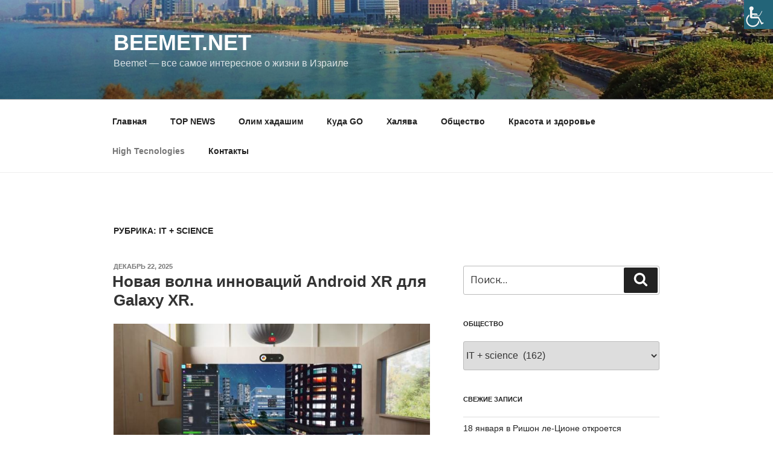

--- FILE ---
content_type: text/html; charset=UTF-8
request_url: https://beemet.net/category/it-science/
body_size: 44879
content:
<!DOCTYPE html>
<html lang="ru-RU" prefix="og: http://ogp.me/ns# fb: http://ogp.me/ns/fb#" class="no-js no-svg">
<head>
<meta charset="UTF-8">
<meta name="viewport" content="width=device-width, initial-scale=1">
<link rel="profile" href="http://gmpg.org/xfn/11">

<script>(function(html){html.className = html.className.replace(/\bno-js\b/,'js')})(document.documentElement);</script>
<title>IT + science | Beemet.net</title>

<!-- All in One SEO Pack 2.4.3 by Michael Torbert of Semper Fi Web Designob_start_detected [-1,-1] -->
<meta name="robots" content="noindex,follow" />
<link rel='next' href='https://beemet.net/category/it-science/page/2/' />

<link rel="canonical" href="https://beemet.net/category/it-science/" />
<!-- /all in one seo pack -->
<link rel='dns-prefetch' href='//fonts.googleapis.com' />
<link rel='dns-prefetch' href='//s.w.org' />
<link href='https://fonts.gstatic.com' crossorigin rel='preconnect' />
<link rel="alternate" type="application/rss+xml" title="Beemet.net &raquo; Лента" href="https://beemet.net/feed/" />
<link rel="alternate" type="application/rss+xml" title="Beemet.net &raquo; Лента комментариев" href="https://beemet.net/comments/feed/" />
<link rel="alternate" type="application/rss+xml" title="Beemet.net &raquo; Лента рубрики IT + science" href="https://beemet.net/category/it-science/feed/" />
		<script type="text/javascript">
			window._wpemojiSettings = {"baseUrl":"https:\/\/s.w.org\/images\/core\/emoji\/11\/72x72\/","ext":".png","svgUrl":"https:\/\/s.w.org\/images\/core\/emoji\/11\/svg\/","svgExt":".svg","source":{"concatemoji":"https:\/\/beemet.net\/wp-includes\/js\/wp-emoji-release.min.js?ver=4.9.17"}};
			!function(e,a,t){var n,r,o,i=a.createElement("canvas"),p=i.getContext&&i.getContext("2d");function s(e,t){var a=String.fromCharCode;p.clearRect(0,0,i.width,i.height),p.fillText(a.apply(this,e),0,0);e=i.toDataURL();return p.clearRect(0,0,i.width,i.height),p.fillText(a.apply(this,t),0,0),e===i.toDataURL()}function c(e){var t=a.createElement("script");t.src=e,t.defer=t.type="text/javascript",a.getElementsByTagName("head")[0].appendChild(t)}for(o=Array("flag","emoji"),t.supports={everything:!0,everythingExceptFlag:!0},r=0;r<o.length;r++)t.supports[o[r]]=function(e){if(!p||!p.fillText)return!1;switch(p.textBaseline="top",p.font="600 32px Arial",e){case"flag":return s([55356,56826,55356,56819],[55356,56826,8203,55356,56819])?!1:!s([55356,57332,56128,56423,56128,56418,56128,56421,56128,56430,56128,56423,56128,56447],[55356,57332,8203,56128,56423,8203,56128,56418,8203,56128,56421,8203,56128,56430,8203,56128,56423,8203,56128,56447]);case"emoji":return!s([55358,56760,9792,65039],[55358,56760,8203,9792,65039])}return!1}(o[r]),t.supports.everything=t.supports.everything&&t.supports[o[r]],"flag"!==o[r]&&(t.supports.everythingExceptFlag=t.supports.everythingExceptFlag&&t.supports[o[r]]);t.supports.everythingExceptFlag=t.supports.everythingExceptFlag&&!t.supports.flag,t.DOMReady=!1,t.readyCallback=function(){t.DOMReady=!0},t.supports.everything||(n=function(){t.readyCallback()},a.addEventListener?(a.addEventListener("DOMContentLoaded",n,!1),e.addEventListener("load",n,!1)):(e.attachEvent("onload",n),a.attachEvent("onreadystatechange",function(){"complete"===a.readyState&&t.readyCallback()})),(n=t.source||{}).concatemoji?c(n.concatemoji):n.wpemoji&&n.twemoji&&(c(n.twemoji),c(n.wpemoji)))}(window,document,window._wpemojiSettings);
		</script>
		<style type="text/css">
img.wp-smiley,
img.emoji {
	display: inline !important;
	border: none !important;
	box-shadow: none !important;
	height: 1em !important;
	width: 1em !important;
	margin: 0 .07em !important;
	vertical-align: -0.1em !important;
	background: none !important;
	padding: 0 !important;
}
</style>
<link rel='stylesheet' id='wpsm_colorbox-font-awesome-front-css'  href='https://beemet.net/wp-content/plugins/colorbox-panels/assets/css/font-awesome/css/font-awesome.min.css?ver=4.9.17' type='text/css' media='all' />
<link rel='stylesheet' id='wpsm_colorbox_bootstrap-front-css'  href='https://beemet.net/wp-content/plugins/colorbox-panels/assets/css/bootstrap-front.css?ver=4.9.17' type='text/css' media='all' />
<link rel='stylesheet' id='contact-form-7-css'  href='https://beemet.net/wp-content/plugins/contact-form-7/includes/css/styles.css?ver=4.9.1' type='text/css' media='all' />
<link rel='stylesheet' id='collapscore-css-css'  href='https://beemet.net/wp-content/plugins/jquery-collapse-o-matic/css/core_style.css?ver=1.0' type='text/css' media='all' />
<link rel='stylesheet' id='collapseomatic-css-css'  href='https://beemet.net/wp-content/plugins/jquery-collapse-o-matic/css/light_style.css?ver=1.6' type='text/css' media='all' />
<link rel='stylesheet' id='wpah-front-styles-css'  href='https://beemet.net/wp-content/plugins/wp-accessibility-helper/assets/css/wp-accessibility-helper.min.css?ver=0.5.9.4' type='text/css' media='all' />
<link rel='stylesheet' id='twentyseventeen-fonts-css'  href='https://fonts.googleapis.com/css?family=Libre+Franklin%3A300%2C300i%2C400%2C400i%2C600%2C600i%2C800%2C800i&#038;subset=latin%2Clatin-ext' type='text/css' media='all' />
<link rel='stylesheet' id='twentyseventeen-style-css'  href='https://beemet.net/wp-content/themes/twentyseventeen/style.css?ver=4.9.17' type='text/css' media='all' />
<!--[if lt IE 9]>
<link rel='stylesheet' id='twentyseventeen-ie8-css'  href='https://beemet.net/wp-content/themes/twentyseventeen/assets/css/ie8.css?ver=1.0' type='text/css' media='all' />
<![endif]-->
<!--n2css--><script type='text/javascript' src='https://beemet.net/wp-includes/js/jquery/jquery.js?ver=1.12.4'></script>
<script type='text/javascript' src='https://beemet.net/wp-includes/js/jquery/jquery-migrate.min.js?ver=1.4.1'></script>
<script type='text/javascript' src='https://beemet.net/wp-content/plugins/colorbox-panels/assets/js/masonry.pkgd.min.js?ver=4.9.17'></script>
<script type='text/javascript' src='https://beemet.net/wp-content/plugins/colorbox-panels/assets/js/jcolumn.min.js?ver=4.9.17'></script>
<!--[if lt IE 9]>
<script type='text/javascript' src='https://beemet.net/wp-content/themes/twentyseventeen/assets/js/html5.js?ver=3.7.3'></script>
<![endif]-->
<link rel='https://api.w.org/' href='https://beemet.net/wp-json/' />
<link rel="EditURI" type="application/rsd+xml" title="RSD" href="https://beemet.net/xmlrpc.php?rsd" />
<link rel="wlwmanifest" type="application/wlwmanifest+xml" href="https://beemet.net/wp-includes/wlwmanifest.xml" /> 
<meta name="generator" content="WordPress 4.9.17" />
			
			<script>
			(function(i,s,o,g,r,a,m){i['GoogleAnalyticsObject']=r;i[r]=i[r]||function(){
			(i[r].q=i[r].q||[]).push(arguments)},i[r].l=1*new Date();a=s.createElement(o),
			m=s.getElementsByTagName(o)[0];a.async=1;a.src=g;m.parentNode.insertBefore(a,m)
			})(window,document,'script','https://www.google-analytics.com/analytics.js','ga');

			ga('create', 'UA-118958904-1', 'auto');
			ga('send', 'pageview');

			</script>
			
			<link rel="icon" href="https://beemet.net/wp-content/uploads/2017/11/cropped-ec2fda676469802847f17557c3f4b092-32x32.jpg" sizes="32x32" />
<link rel="icon" href="https://beemet.net/wp-content/uploads/2017/11/cropped-ec2fda676469802847f17557c3f4b092-192x192.jpg" sizes="192x192" />
<link rel="apple-touch-icon-precomposed" href="https://beemet.net/wp-content/uploads/2017/11/cropped-ec2fda676469802847f17557c3f4b092-180x180.jpg" />
<meta name="msapplication-TileImage" content="https://beemet.net/wp-content/uploads/2017/11/cropped-ec2fda676469802847f17557c3f4b092-270x270.jpg" />
<link rel="alternate" type="application/rss+xml" title="RSS" href="https://beemet.net/rsslatest.xml" />
<!-- START - Open Graph for Facebook, Google+ and Twitter Card Tags 2.2.4.2 -->
 <!-- Facebook Open Graph -->
  <meta property="og:locale" content="ru_RU"/>
  <meta property="og:site_name" content="Beemet.net"/>
  <meta property="og:title" content="IT + science"/>
  <meta property="og:url" content="https://beemet.net/category/it-science/"/>
  <meta property="og:type" content="article"/>
  <meta property="og:description" content="Beemet - все самое интересное о жизни в Израиле"/>
 <!-- Google+ / Schema.org -->
  <meta itemprop="name" content="IT + science"/>
  <meta itemprop="headline" content="IT + science"/>
  <meta itemprop="description" content="Beemet - все самое интересное о жизни в Израиле"/>
  <!--<meta itemprop="publisher" content="Beemet.net"/>--> <!-- To solve: The attribute publisher.itemtype has an invalid value -->
 <!-- Twitter Cards -->
  <meta name="twitter:title" content="IT + science"/>
  <meta name="twitter:url" content="https://beemet.net/category/it-science/"/>
  <meta name="twitter:description" content="Beemet - все самое интересное о жизни в Израиле"/>
  <meta name="twitter:card" content="summary_large_image"/>
 <!-- SEO -->
 <!-- Misc. tags -->
 <!-- is_category -->
<!-- END - Open Graph for Facebook, Google+ and Twitter Card Tags 2.2.4.2 -->
	
</head>

<body class="archive category category-it-science category-12 chrome osx wp-accessibility-helper accessibility-contrast_mode_on wah_fstype_rem accessibility-location-right hfeed has-header-image has-sidebar page-two-column colors-light">
<div id="page" class="site">
	<a class="skip-link screen-reader-text" href="#content">Перейти к содержимому</a>

	<header id="masthead" class="site-header" role="banner">

		<div class="custom-header">

		<div class="custom-header-media">
			<div id="wp-custom-header" class="wp-custom-header"><img src="https://beemet.net/wp-content/uploads/2017/11/cropped-43994b1119311f57597a80dd59e9604b.jpg" width="2000" height="1200" alt="Beemet.net" srcset="https://beemet.net/wp-content/uploads/2017/11/cropped-43994b1119311f57597a80dd59e9604b.jpg 2000w, https://beemet.net/wp-content/uploads/2017/11/cropped-43994b1119311f57597a80dd59e9604b-300x180.jpg 300w, https://beemet.net/wp-content/uploads/2017/11/cropped-43994b1119311f57597a80dd59e9604b-768x461.jpg 768w, https://beemet.net/wp-content/uploads/2017/11/cropped-43994b1119311f57597a80dd59e9604b-1024x614.jpg 1024w" sizes="100vw" /></div>		</div>

	<div class="site-branding">
	<div class="wrap">

		
		<div class="site-branding-text">
							<p class="site-title"><a href="https://beemet.net/" rel="home">Beemet.net</a></p>
			
							<p class="site-description">Beemet &#8212; все самое интересное о жизни в Израиле</p>
					</div><!-- .site-branding-text -->

		
	</div><!-- .wrap -->
</div><!-- .site-branding -->

</div><!-- .custom-header -->

					<div class="navigation-top">
				<div class="wrap">
					<nav id="site-navigation" class="main-navigation" role="navigation" aria-label="Верхнее меню">
	<button class="menu-toggle" aria-controls="top-menu" aria-expanded="false">
		<svg class="icon icon-bars" aria-hidden="true" role="img"> <use href="#icon-bars" xlink:href="#icon-bars"></use> </svg><svg class="icon icon-close" aria-hidden="true" role="img"> <use href="#icon-close" xlink:href="#icon-close"></use> </svg>Меню	</button>

	<div class="menu-menyu-1-container"><ul id="top-menu" class="menu"><li id="menu-item-180" class="menu-item menu-item-type-custom menu-item-object-custom menu-item-home menu-item-180"><a href="http://beemet.net">Главная</a></li>
<li id="menu-item-232" class="menu-item menu-item-type-taxonomy menu-item-object-category menu-item-232"><a href="https://beemet.net/category/top-news/">TOP NEWS</a></li>
<li id="menu-item-233" class="menu-item menu-item-type-taxonomy menu-item-object-category menu-item-233"><a href="https://beemet.net/category/olim-hadashim/">Олим хадашим</a></li>
<li id="menu-item-228" class="menu-item menu-item-type-taxonomy menu-item-object-category menu-item-228"><a href="https://beemet.net/category/kuda-go/">Куда GO</a></li>
<li id="menu-item-229" class="menu-item menu-item-type-taxonomy menu-item-object-category menu-item-229"><a href="https://beemet.net/category/halyava/">Халява</a></li>
<li id="menu-item-227" class="menu-item menu-item-type-taxonomy menu-item-object-category menu-item-227"><a href="https://beemet.net/category/obshhestvo/">Общество</a></li>
<li id="menu-item-230" class="menu-item menu-item-type-taxonomy menu-item-object-category menu-item-230"><a href="https://beemet.net/category/krasota-i-zdorove/">Красота и здоровье</a></li>
<li id="menu-item-231" class="menu-item menu-item-type-taxonomy menu-item-object-category current-menu-item menu-item-231"><a href="https://beemet.net/category/it-science/">High Tecnologies</a></li>
<li id="menu-item-188" class="menu-item menu-item-type-post_type menu-item-object-page menu-item-188"><a href="https://beemet.net/kontakty/">Контакты</a></li>
</ul></div>
	</nav><!-- #site-navigation -->
				</div><!-- .wrap -->
			</div><!-- .navigation-top -->
		
	</header><!-- #masthead -->

	
	<div class="site-content-contain">
		<div id="content" class="site-content">

<div class="wrap">

			<header class="page-header">
			<h1 class="page-title">Рубрика: IT + science</h1>		</header><!-- .page-header -->
	
	<div id="primary" class="content-area">
		<main id="main" class="site-main" role="main">

					
<article id="post-12753" class="post-12753 post type-post status-publish format-standard has-post-thumbnail hentry category-it-science tag-samsung">
		<header class="entry-header">
		<div class="entry-meta"><span class="screen-reader-text">Опубликовано</span> <a href="https://beemet.net/novaya-volna-innovatsij-android-xr-dlya-galaxy-xr/" rel="bookmark"><time class="entry-date published updated" datetime="2025-12-22T10:56:55+00:00">Декабрь 22, 2025</time></a></div><!-- .entry-meta --><h2 class="entry-title"><a href="https://beemet.net/novaya-volna-innovatsij-android-xr-dlya-galaxy-xr/" rel="bookmark">Новая волна инноваций Android XR для Galaxy XR.</a></h2>	</header><!-- .entry-header -->

			<div class="post-thumbnail">
			<a href="https://beemet.net/novaya-volna-innovatsij-android-xr-dlya-galaxy-xr/">
				<img width="657" height="373" src="https://beemet.net/wp-content/uploads/2025/12/1.jpg" class="attachment-twentyseventeen-featured-image size-twentyseventeen-featured-image wp-post-image" alt="" srcset="https://beemet.net/wp-content/uploads/2025/12/1.jpg 657w, https://beemet.net/wp-content/uploads/2025/12/1-300x170.jpg 300w" sizes="(max-width: 767px) 89vw, (max-width: 1000px) 54vw, (max-width: 1071px) 543px, 580px" />			</a>
		</div><!-- .post-thumbnail -->
	
	<div class="entry-content">
		<p>В октябре Samsung Electronics представила Galaxy XR — первое устройство на платформе Android XR, разработанной совместно с Google и Qualcomm. Это стало началом новой эры иммерсивных, изначально ориентированных на ИИ форм-факторов в экосистеме Android. Благодаря мультимодальному ИИ, обеспечивающему интуитивное взаимодействие с помощью голоса, зрения и жестов, а также возможностям полного погружения, Galaxy XR вызвал большой интерес благодаря расширяющемуся набору приложений и новым способам работы и развлечений.</p>
<p>Последнее обновление Android XR представляет три новые функции — PC Connect, Likeness и Travel Mode — предназначенные для расширения экосистемы и улучшения повседневного использования. Эти возможности открывают новую главу, делая Galaxy XR более мощным, персонализированным и практичным. По мере развития Galaxy XR Samsung и Google сохраняют приверженность расширению доступа, поддержке творчества и созданию будущего, в котором технологии адаптируются к потребностям пользователей.</p>
<p>&nbsp;</p>
<p><strong>PC Connect: объединение устройств и расширение возможностей</strong></p>
<p><strong><br />
</strong>Galaxy XR дополняет и расширяет возможности существующих устройств. С новым бета-приложением PC Connect можно легко вывести отдельное приложение или весь рабочий стол компьютера в иммерсивное пространство Galaxy XR, открывая новые уровни продуктивности, творчества и развлечений. Игры, такие как Cities: Skylines II, можно запускать на большом виртуальном экране с обзором с высоты птичьего полета. PC Connect также обеспечивает доступ ко всему рабочему столу, позволяя проверять почту, просматривать веб-страницы или участвовать в видеозвонках. Функция работает быстро и интуитивно: достаточно открыть приложение PC Connect, выбрать компьютер — и соединение готово. Благодаря расширенной совместимости с более широким спектром ПК на Windows Galaxy XR поддерживает более гибкие рабочие процессы и возможности совместной работы.</p>
<p><strong>Likeness: выразительные аватары для видеозвонков</strong></p>
<p>Видеозвонки на Galaxy XR уже отличаются эффектом присутствия, а бета-приложение Likeness позволяет пользователям выглядеть как они сами хотят. В приложениях для видеоконференций, таких как Google Meet, можно выбрать внешний вид — от стилизованных аватаров Galaxy до более реалистичных и выразительных цифровых образов. Это помогает передать более естественное присутствие на виртуальных встречах при использовании Galaxy XR.</p>
<p><strong>Travel Mode: иммерсивные пространства в пути</strong></p>
<p>В режиме Travel Mode пользователи могут создать персональный кинотеатр или иммерсивное рабочее пространство даже во время поездки. Можно смотреть фильм на большом виртуальном экране или просматривать презентации во время полета, при этом изображение остается стабильным. Чехол Travel Case обеспечивает безопасность и удобство переноски устройства в дороге.</p>
<p>Будущее Galaxy XR начинается уже сейчас.</p>
	</div><!-- .entry-content -->

	
</article><!-- #post-## -->

<article id="post-12713" class="post-12713 post type-post status-publish format-standard has-post-thumbnail hentry category-it-science tag-samsung">
		<header class="entry-header">
		<div class="entry-meta"><span class="screen-reader-text">Опубликовано</span> <a href="https://beemet.net/galaxy-z-trifold-forma-togo-chto-stanet-sleduyushhim-etapom-mobilnyh-innovatsij/" rel="bookmark"><time class="entry-date published updated" datetime="2025-12-14T10:16:13+00:00">Декабрь 14, 2025</time></a></div><!-- .entry-meta --><h2 class="entry-title"><a href="https://beemet.net/galaxy-z-trifold-forma-togo-chto-stanet-sleduyushhim-etapom-mobilnyh-innovatsij/" rel="bookmark">Galaxy Z TriFold: форма того, что станет следующим этапом мобильных инноваций</a></h2>	</header><!-- .entry-header -->

			<div class="post-thumbnail">
			<a href="https://beemet.net/galaxy-z-trifold-forma-togo-chto-stanet-sleduyushhim-etapom-mobilnyh-innovatsij/">
				<img width="1000" height="496" src="https://beemet.net/wp-content/uploads/2025/12/Samsung-Mobile-Galaxy-Z-TriFold-Next-in-Mobile-Evolution_main1.jpg" class="attachment-twentyseventeen-featured-image size-twentyseventeen-featured-image wp-post-image" alt="" srcset="https://beemet.net/wp-content/uploads/2025/12/Samsung-Mobile-Galaxy-Z-TriFold-Next-in-Mobile-Evolution_main1.jpg 1000w, https://beemet.net/wp-content/uploads/2025/12/Samsung-Mobile-Galaxy-Z-TriFold-Next-in-Mobile-Evolution_main1-300x149.jpg 300w, https://beemet.net/wp-content/uploads/2025/12/Samsung-Mobile-Galaxy-Z-TriFold-Next-in-Mobile-Evolution_main1-768x381.jpg 768w" sizes="(max-width: 767px) 89vw, (max-width: 1000px) 54vw, (max-width: 1071px) 543px, 580px" />			</a>
		</div><!-- .post-thumbnail -->
	
	<div class="entry-content">
		<p>Сеул, Корея – 2 декабря 2025 – Компания Samsung Electronics объявила о запуске Galaxy Z TriFold, расширяя лидерство Samsung в создании новых форм-факторов для эпохи мобильного искусственного интеллекта. Созданный на основе десятилетия инноваций в категории складных устройств, Galaxy Z TriFold демонстрирует инженерное мастерство благодаря самым передовым технологиям складывания.</p>
<p>Его тонкий профиль обеспечивает портативность премиального телефона с ультра-производительностью, а при двойном раскрытии открывается захватывающий 10-дюймовый дисплей, повышающий продуктивность и качество кинематографического просмотра, предлагая лучший в классе мобильный опыт, ранее недоступный ни в одном другом форм-факторе.</p>
<p>&nbsp;</p>
<p>«Неустанное стремление Samsung к новым возможностям продолжает формировать будущее мобильных технологий», сказал TM Roh, генеральный директор, президент и глава подразделения Device eXperience (DX) компании Samsung Electronics. «Благодаря многолетним инновациям в области складных форм-факторов Galaxy Z TriFold решает одну из самых давних проблем мобильной индустрии – обеспечивает идеальный баланс портативности, премиальной производительности и продуктивности в одном устройстве. Galaxy Z TriFold расширяет границы возможного для мобильной работы, творчества и коммуникации».</p>
<p><strong>Формирование будущего с десятилетиями мобильной экспертизы</strong></p>
<p>Samsung давно является лидером мобильной индустрии, создавая новые категории и опыт, такие как устройства с большими экранами, складные форм-факторы и использование ИИ в мобильных устройствах – все эти инновации создавались с учетом потребностей пользователей.</p>
<p>В исследовательском и дизайнерском процессе Samsung инновации основаны на понимании того, как люди используют устройства. Десятилетний опыт компании в разработке складных устройств вдохновил уникальный многофолдинговый форм-фактор Galaxy Z TriFold, который использует складывание внутрь для защиты основного экрана. Механизм складывания был точно разработан для удобного открытия и закрытия, а авто-оповещение предупреждает пользователя о неправильном складывании с помощью серии экранных уведомлений и вибраций.</p>
<p>Толщина Galaxy Z TriFold составляет всего 3,9 мм в самой тонкой точке, и он обеспечивает флагманскую производительность благодаря платформе Snapdragon 8 Elite Mobile Platform for Galaxy, камере 200 МП и самой большой в истории Samsung батарее, установленной в складном телефоне. Аккумуляторная система емкостью 5600 mAh, состоящая из трех ячеек, размещена в трех панелях устройства для сбалансированной подачи энергии и работы в течение всего дня. В сочетании с 45-ваттной сверхбыстрой зарядкой Galaxy Z TriFold позволяет пользователям смотреть контент, создавать и работать без ограничений.</p>
<p>Чтобы сбалансировать мощность ультрапроизводительного устройства в тонком и портативном корпусе, была проведена реоптимизация ключевых технологий складывания.</p>
<ul>
<li><img class="size-medium wp-image-12715 alignleft" src="http://beemet.net/wp-content/uploads/2025/12/Samsung-Mobile-Galaxy-Z-TriFold-Next-in-Mobile-Evolution_main2-300x149.jpg" alt="" width="300" height="149" srcset="https://beemet.net/wp-content/uploads/2025/12/Samsung-Mobile-Galaxy-Z-TriFold-Next-in-Mobile-Evolution_main2-300x149.jpg 300w, https://beemet.net/wp-content/uploads/2025/12/Samsung-Mobile-Galaxy-Z-TriFold-Next-in-Mobile-Evolution_main2-768x381.jpg 768w, https://beemet.net/wp-content/uploads/2025/12/Samsung-Mobile-Galaxy-Z-TriFold-Next-in-Mobile-Evolution_main2.jpg 1000w" sizes="(max-width: 300px) 100vw, 300px" /><br />
Самые продвинутые петли Samsung: используя многолетний опыт в разработке складных телефонов, Samsung усовершенствовала Armor FlexHinge, чтобы соответствовать уникальным требованиям Galaxy Z TriFold. Две петли разного размера с двухрельсовой структурой работают синхронно, обеспечивая более плавное и устойчивое складывание, несмотря на различный вес и компоненты устройства. Структура петель также позволяет панелям экрана соприкасаться с минимальным зазором, что делает устройство тоньше и портативнее.<br />
• Перестроенный складной дисплей: Galaxy Z TriFold представляет новую технологию дисплея, созданную для 10-дюймового экрана, складывающегося дважды. Усиленное верхнее покрытие добавлено к амортизирующему слою дисплея для лучшей устойчивости конструкции.<br />
• Продвинутые материалы корпуса: титановый корпус петель содержит тонкую металлическую пластину, защищающую механизм складывания и устойчивую к износу. Рамка устройства выполнена из Advanced Armor Aluminum, высокопрочного сплава, который повышает жесткость, не увеличивая габариты. Рамка предотвращает соприкосновение экранов между собой, а задняя панель из армированного керамическими стекловолокнами полимера сохраняет тонкость и устойчивость к трещинам.<br />
• Высокоточное тестирование каждого устройства: каждая единица проходит серию строгих проверок качества. Например, КТ-сканирование гибкой печатной платы подтверждает правильность ее производства согласно проекту, обеспечивая точность и надежность перед сборкой с другими компонентами дисплея. Лазерное сканирование проверяет, что все внутренние элементы установлены точно на нужной высоте, гарантируя качество поверхности.</li>
</ul>
<p>&nbsp;</p>
<p><strong>Самый универсальный ИИ-телефон Samsung, поддерживаемый самым большим экраном</strong></p>
<p><img class="size-medium wp-image-12716 alignright" src="http://beemet.net/wp-content/uploads/2025/12/Samsung-Mobile-Galaxy-Z-TriFold-Next-in-Mobile-Evolution_main3-910x1024-267x300.jpg" alt="" width="267" height="300" srcset="https://beemet.net/wp-content/uploads/2025/12/Samsung-Mobile-Galaxy-Z-TriFold-Next-in-Mobile-Evolution_main3-910x1024-267x300.jpg 267w, https://beemet.net/wp-content/uploads/2025/12/Samsung-Mobile-Galaxy-Z-TriFold-Next-in-Mobile-Evolution_main3-910x1024-768x864.jpg 768w, https://beemet.net/wp-content/uploads/2025/12/Samsung-Mobile-Galaxy-Z-TriFold-Next-in-Mobile-Evolution_main3-910x1024.jpg 910w" sizes="(max-width: 267px) 100vw, 267px" /><br />
Продуктивность Galaxy Z TriFold повышена благодаря мощным возможностям, адаптированным под 10-дюймовый экран – самый большой экран в смартфонах Galaxy.</p>
<p>Когда Galaxy Z TriFold раскрыт, экран работает как три смартфона с диагональю 6,5 дюйма, предоставляя больше пространства для многозадачности. Пользователи могут использовать экран с бесконечной гибкостью – создавать в трех вертикальных приложениях, расположенных рядом; менять размеры окон для удобного отображения данных; удерживать устройство вертикально для удобного чтения документов. Если поступает входящий звонок, его можно принять без нарушения расположения окон. Чтобы вернуться к работе, панель задач в правом нижнем углу мгновенно отображает недавно использованные приложения.</p>
<p>Для соответствия возможностям экрана такого размера Galaxy Z TriFold стал первым мобильным телефоном с отдельной функцией Samsung DeX, позволяющей настроить полноценную рабочую среду почти в любом месте. Через панель быстрых настроек, выбрав DeX для самой продвинутой рабочей конфигурации Galaxy, пользователи получают доступ к четырем рабочим пространствам, каждое из которых может запускать одновременно до пяти приложений. Дополнительно можно подключить второй экран в режиме Extended Mode, обеспечивая двойной монитор и возможность перетаскивания приложений между экранами. Подключив Bluetooth-мышь и клавиатуру, можно создать полноценную портативную рабочую станцию.</p>
<p>С Galaxy AI каждое взаимодействие становится более интуитивным. Photo Assist, включая Generative Edit и Sketch to Image, масштабируется на большом экране, позволяя сравнивать результаты до и после. Browsing Assist упрощает навигацию в Samsung Internet, автоматически предлагая резюме или перевод. Gemini Live на Galaxy Z TriFold усилен мультимодальным ИИ, который понимает, что видит пользователь, что он говорит и что делает. Можно просто показать комнате, сайту и палитре цветов – и получить персональный совет по дизайну.</p>
<p><strong>Кинематографический опыт в карманном формате</strong></p>
<p><img class="size-medium wp-image-12717 alignleft" src="http://beemet.net/wp-content/uploads/2025/12/Samsung-Mobile-Galaxy-Z-TriFold-Next-in-Mobile-Evolution_main4-300x200.jpg" alt="" width="300" height="200" srcset="https://beemet.net/wp-content/uploads/2025/12/Samsung-Mobile-Galaxy-Z-TriFold-Next-in-Mobile-Evolution_main4-300x200.jpg 300w, https://beemet.net/wp-content/uploads/2025/12/Samsung-Mobile-Galaxy-Z-TriFold-Next-in-Mobile-Evolution_main4-768x512.jpg 768w, https://beemet.net/wp-content/uploads/2025/12/Samsung-Mobile-Galaxy-Z-TriFold-Next-in-Mobile-Evolution_main4.jpg 1000w" sizes="(max-width: 300px) 100vw, 300px" /><br />
Уникальный форм-фактор Galaxy Z TriFold открывает возможности не только для работы и творчества, но и для высококачественного просмотра контента.<br />
Его 10-дюймовый экран идеально подходит для фильмов и сериалов. В YouTube можно одновременно смотреть видео и читать комментарии. Минимальный сгиб делает изображение целостным, а тонкий корпус после закрытия позволяет легко носить устройство в кармане.</p>
<p>Дисплей Dynamic 2X AMOLED с частотой до 120 Гц обеспечивает плавную картинку. Яркость достигает 2600 нит на внешнем экране и 1600 нит на основном. Vision Booster оптимизирует цвет и контраст при любом освещении.</p>
<p>&nbsp;</p>
<p>Видео производства новой модели <a href="https://youtu.be/C_6II5NXEEk">https://youtu.be/C_6II5NXEEk</a></p>
	</div><!-- .entry-content -->

	
</article><!-- #post-## -->

<article id="post-12640" class="post-12640 post type-post status-publish format-standard has-post-thumbnail hentry category-it-science tag-samsung">
		<header class="entry-header">
		<div class="entry-meta"><span class="screen-reader-text">Опубликовано</span> <a href="https://beemet.net/kogda-schyot-idyot-na-sekundy-funktsii-zdorovya-galaxy-watch-pomogayut-spasat-zhizni/" rel="bookmark"><time class="entry-date published updated" datetime="2025-11-30T10:24:20+00:00">Ноябрь 30, 2025</time></a></div><!-- .entry-meta --><h2 class="entry-title"><a href="https://beemet.net/kogda-schyot-idyot-na-sekundy-funktsii-zdorovya-galaxy-watch-pomogayut-spasat-zhizni/" rel="bookmark">Когда счёт идёт на секунды: функции здоровья Galaxy Watch помогают спасать жизни</a></h2>	</header><!-- .entry-header -->

			<div class="post-thumbnail">
			<a href="https://beemet.net/kogda-schyot-idyot-na-sekundy-funktsii-zdorovya-galaxy-watch-pomogayut-spasat-zhizni/">
				<img width="2000" height="1200" src="https://beemet.net/wp-content/uploads/2025/11/013-kv-feature-galaxy-watch8-classic-AI-2p-2000x1200.jpg" class="attachment-twentyseventeen-featured-image size-twentyseventeen-featured-image wp-post-image" alt="" sizes="(max-width: 767px) 89vw, (max-width: 1000px) 54vw, (max-width: 1071px) 543px, 580px" />			</a>
		</div><!-- .post-thumbnail -->
	
	<div class="entry-content">
		<p><em>«Я мог упасть замертво в любую секунду».</em></p>
<p>Так описывает своё состояние Роберто Галларт в день, когда его Galaxy Watch предупредили о смертельно опасной сердечной патологии. Одно уведомление заставило его обратиться за помощью — решении, которое в итоге спасло ему жизнь.</p>
<p>История Галларта — лишь одна из примеров того, как Galaxy Watch превосходит ожидания: выявляет скрытые риски для здоровья, поддерживает профилактику и предоставляет данные, которые помогают принять жизненно важные решения в нужный момент. Samsung Newsroom делится историями пользователей, чьи жизни были спасены благодаря Galaxy Watch.</p>
<p><strong>Иордания: функция «нерегулярный сердечный ритм» выявляет скрытую болезнь сердца</strong></p>
<p><img class="alignnone size-medium wp-image-12643" src="http://beemet.net/wp-content/uploads/2025/11/Samsung-Mobile-Galaxy-Watch-Series-Stories-Saved-by-Galaxy-Watch-Series_main1-300x200.jpg" alt="" width="300" height="200" srcset="https://beemet.net/wp-content/uploads/2025/11/Samsung-Mobile-Galaxy-Watch-Series-Stories-Saved-by-Galaxy-Watch-Series_main1-300x200.jpg 300w, https://beemet.net/wp-content/uploads/2025/11/Samsung-Mobile-Galaxy-Watch-Series-Stories-Saved-by-Galaxy-Watch-Series_main1-768x512.jpg 768w, https://beemet.net/wp-content/uploads/2025/11/Samsung-Mobile-Galaxy-Watch-Series-Stories-Saved-by-Galaxy-Watch-Series_main1.jpg 1000w" sizes="(max-width: 300px) 100vw, 300px" /></p>
<p>Доктор Ахмад Шарадгах, пользователь Galaxy Watch Ultra из Иордании, чувствовал себя абсолютно здоровым, когда его новые часы начали присылать уведомления о нерегулярном сердечном ритме (IHRN). Несмотря на отсутствие симптомов, повторяющиеся сигналы убедили его поехать в больницу — решение, изменившее жизнь.</p>
<p>Врачи обнаружили у него запущенный атеросклероз — серьёзное заболевание, требующее немедленного лечения. Без часов болезнь могла бы остаться незамеченной.</p>
<p>«Благодаря этим уведомлениям я смог действовать до того, как стало слишком поздно, — сказал он. — Galaxy Watch Ultra не только спасли мне жизнь, но и уберегли мою семью от возможной трагедии. Я бесконечно благодарен».</p>
<p><strong>Бразилия: функция ЭКГ помогает обнаружить скрытый сердечный риск</strong></p>
<p><img class="alignnone size-medium wp-image-12644" src="http://beemet.net/wp-content/uploads/2025/11/Samsung-Mobile-Galaxy-Watch-Series-Stories-Saved-by-Galaxy-Watch-Series_main2F-300x200.jpg" alt="" width="300" height="200" srcset="https://beemet.net/wp-content/uploads/2025/11/Samsung-Mobile-Galaxy-Watch-Series-Stories-Saved-by-Galaxy-Watch-Series_main2F-300x200.jpg 300w, https://beemet.net/wp-content/uploads/2025/11/Samsung-Mobile-Galaxy-Watch-Series-Stories-Saved-by-Galaxy-Watch-Series_main2F-768x512.jpg 768w, https://beemet.net/wp-content/uploads/2025/11/Samsung-Mobile-Galaxy-Watch-Series-Stories-Saved-by-Galaxy-Watch-Series_main2F.jpg 1000w" sizes="(max-width: 300px) 100vw, 300px" /></p>
<p>Вернёмся к Галларту, завсегдатаю спортзала в Рио-де-Жанейро. Однажды во время тренировки он почувствовал резкую боль в груди.</p>
<p>Испуганный, он проверил показания функции ЭКГ на своих Galaxy Watch и увидел четыре «неопределённых» результата сердечного ритма за день.</p>
<p>Галларт срочно отправился в больницу, где врачи обнаружили полную закупорку одной из главных коронарных артерий и критическое сужение двух других. Без немедленного вмешательства его жизнь была под угрозой.</p>
<p>«Я был на грани инфаркта и мог упасть в любой момент, — рассказал он. — Функция ЭКГ сыграла ключевую роль в том, что моя жизнь была спасена. Без её предупреждения я мог бы не успеть обратиться за помощью».</p>
<p><strong>Корея: функция измерения кислорода в крови </strong><strong>помогла</strong><strong> в чрезвычайной медицинской ситуации в полёте</strong></p>
<p><img class="alignnone size-medium wp-image-12645" src="http://beemet.net/wp-content/uploads/2025/11/Samsung-Mobile-Galaxy-Watch-Series-Stories-Saved-by-Galaxy-Watch-Series_main3-300x200.jpg" alt="" width="300" height="200" srcset="https://beemet.net/wp-content/uploads/2025/11/Samsung-Mobile-Galaxy-Watch-Series-Stories-Saved-by-Galaxy-Watch-Series_main3-300x200.jpg 300w, https://beemet.net/wp-content/uploads/2025/11/Samsung-Mobile-Galaxy-Watch-Series-Stories-Saved-by-Galaxy-Watch-Series_main3-768x512.jpg 768w, https://beemet.net/wp-content/uploads/2025/11/Samsung-Mobile-Galaxy-Watch-Series-Stories-Saved-by-Galaxy-Watch-Series_main3.jpg 1000w" sizes="(max-width: 300px) 100vw, 300px" /></p>
<p>Во время рейса из Лас-Вегаса в Сеул один из пассажиров потерял сознание и не реагировал ни на что. К счастью, на борту оказался профессор медицины Сеульского национального университета доктор Чжонгмо Сио, который смог оказать помощь.</p>
<p>Медицинское оборудование на высоте 30 тысяч футов ограничено, но помощь нашлась неожиданным образом — благодаря Galaxy Watch, которые носила бортпроводница.</p>
<p>Используя функцию определения уровня кислорода в крови (SpO₂), доктор Сио отслеживал насыщение крови кислородом и пульс пассажира в реальном времени. Важно было понять, получает ли мозг достаточно кислорода. Ориентируясь на данные, он оказал экстренную помощь до тех пор, пока пассажир не очнулся и его состояние не стабилизировалось.</p>
<p>«Без Galaxy Watch мои возможности помочь были бы сильно ограничены, — сказал доктор Сио. — Доступ к данным в реальном времени позволил мне действовать значительно эффективнее».</p>
<p><strong>Инновации, основанные на доверии и ежедневной заботе о здоровье</strong></p>
<p>Каждый день люди вроде Галларта, Шарадгаха и доктора Сио используют часы Galaxy, чтобы заботиться о себе — отслеживают тренировки, сон, питание и многое другое. Их доверие к Galaxy Watch вдохновляет Samsung на создание технологий, которые становятся личным инструментом здоровья, работающим именно тогда, когда это нужнее всего.</p>
<p>«Мы стремимся помогать людям жить более здоровой жизнью с помощью наших технологий, — говорит Jongmin Cho, глава подразделения Health H/W R&amp;D Group, Samsung Electronics. — Мы глубоко тронуты тем, что Galaxy Watch спасают жизни в критические моменты. Мы будем продолжать создавать инновации, которые действительно меняют жизнь людей к лучшему по всему миру».</p>
	</div><!-- .entry-content -->

	
</article><!-- #post-## -->

<article id="post-12626" class="post-12626 post type-post status-publish format-standard has-post-thumbnail hentry category-it-science category-obshhestvo tag-gosudarstvennye-uslugi tag-natsionalnaya-sluzhba-informatsionno-kommunikatsionnyh-tehnologij tag-tsifrovye-uslugi">
		<header class="entry-header">
		<div class="entry-meta"><span class="screen-reader-text">Опубликовано</span> <a href="https://beemet.net/novaya-gosudarstvennaya-onlajn-usluga-pomoshh-i-podderzhka-dlya-grazhdan-posle-utraty-blizkih/" rel="bookmark"><time class="entry-date published updated" datetime="2025-11-27T11:00:08+00:00">Ноябрь 27, 2025</time></a></div><!-- .entry-meta --><h2 class="entry-title"><a href="https://beemet.net/novaya-gosudarstvennaya-onlajn-usluga-pomoshh-i-podderzhka-dlya-grazhdan-posle-utraty-blizkih/" rel="bookmark">Новая государственная онлайн-услуга: помощь и поддержка для граждан после утраты близких</a></h2>	</header><!-- .entry-header -->

			<div class="post-thumbnail">
			<a href="https://beemet.net/novaya-gosudarstvennaya-onlajn-usluga-pomoshh-i-podderzhka-dlya-grazhdan-posle-utraty-blizkih/">
				<img width="1536" height="1024" src="https://beemet.net/wp-content/uploads/2025/11/Candles.jpg" class="attachment-twentyseventeen-featured-image size-twentyseventeen-featured-image wp-post-image" alt="" srcset="https://beemet.net/wp-content/uploads/2025/11/Candles.jpg 1536w, https://beemet.net/wp-content/uploads/2025/11/Candles-300x200.jpg 300w, https://beemet.net/wp-content/uploads/2025/11/Candles-768x512.jpg 768w, https://beemet.net/wp-content/uploads/2025/11/Candles-1024x683.jpg 1024w" sizes="(max-width: 767px) 89vw, (max-width: 1000px) 54vw, (max-width: 1071px) 543px, 580px" />			</a>
		</div><!-- .post-thumbnail -->
	
	<div class="entry-content">
		<p>Потеря близкого человека — одно из самых тяжёлых событий в жизни. Но в моменты острого переживания утраты семья часто сталкивается с необходимостью решать множество формальных вопросов: оформлять документы, обращаться в различные ведомства, уточнять положенные выплаты и льготы.</p>
<p><img class="alignnone size-medium wp-image-12629 alignright" src="http://beemet.net/wp-content/uploads/2025/11/-1-300x104.jpeg" alt="" width="300" height="104" srcset="https://beemet.net/wp-content/uploads/2025/11/-1-300x104.jpeg 300w, https://beemet.net/wp-content/uploads/2025/11/-1-768x267.jpeg 768w, https://beemet.net/wp-content/uploads/2025/11/-1.jpeg 910w" sizes="(max-width: 300px) 100vw, 300px" />Чтобы облегчить этот непростой период, государство запустило новую цифровую услугу «Сопровождение после смерти: шаг за шагом». Сервис разработан Национальной службой информационно-коммуникационных технологий Израиля, и его задача — собрать в одном месте всю важную информацию и предложить персональные рекомендации, которые помогут близким покойного действовать спокойно и уверенно.</p>
<p><strong>Для к</strong><strong>о</strong><strong>го</strong><strong> предназначена услуга</strong></p>
<p>Сервис создан для ближайших родственников умершего: родителей, детей, супругов, а также записанных в качестве спутника жизни в Управлении по делам народонаселения и иммиграции. То есть для всех тех, кто после утраты оказывается вовлечён в оформление документов и решений, связанных с наследством и правами семьи.</p>
<p><strong>Зачем нужен </strong><strong>этот </strong><strong>сервис</strong></p>
<p>После смерти родственника семье приходится взаимодействовать со множеством государственных органов. Новая услуга объединяет все необходимые этапы в одном месте и помогает пройти их последовательно, шаг за шагом.</p>
<p>Сервис помогает близким получить персональные подсказки, основанные на конкретной ситуации; понятные рекомендации о том, что нужно сделать и в каком порядке; доступ ко всем важным документам — от свидетельства о смерти до заявлений на оформление наследства; сведения о положенных льготах и выплатах; инструменты для поиска банковских счетов и страховых полисов, оформленных на имя умершего.</p>
<p>Предназначение сервиса — облегчить заботы родственников в момент, когда им и так непросто, и помочь им быть уверенными в том, что все важные процедуры выполнены вовремя и корректно. Ведь через него можно загружать документы, заполнять формы, просматривать соответствующие руководства и контролировать процессы в различных государственных ведомствах.</p>
<p><strong>Что </strong><strong>конкретно </strong><strong>можно сделать через </strong><strong>эту </strong><strong>онлайн-услугу</strong></p>
<ul>
<li>скачать свидетельство о смерти;</li>
<li>подать заявление на получение свидетельства, заверенного апостилем;</li>
<li>оформить заявление на выдачу распоряжения о наследовании или о вступлении завещания в силу, следить за статусом этих заявлений и скачивать документы после их утверждения;</li>
<li>получить персональный список льгот и прав, положенных семье;</li>
<li>воспользоваться инструментами для поиска банковских счетов и страховых полисов;</li>
<li>изучить официальные инструкции и материалы по вопросам наследства и завещаний, подготовленные Министерством юстиции и раввинскими судами.</li>
</ul>
<p>Все эти возможности собраны в одном месте, что помогает избежать лишних обращений и путаницы.</p>
<p><strong>Как воспользоваться услугой</strong></p>
<p>Чтобы получить доступ к сервису, нужно нажать кнопку «Войти в систему». Вход выполняется через государственную идентификационную платформу. Если у пользователя ещё нет учётной записи, её создание занимает всего несколько минут и не требует сложных действий.</p>
<p>После входа можно выбрать имя родственника, к которому относится запрос, и сразу увидеть все доступные сведения, документы и права, а также историю уже выполненных действий.</p>
<p><strong> </strong></p>
<p><strong>Узнать больше о новой услуге можно по ссылке:</strong> <a href="https://www.gov.il/he/service/post-death-accompaniment"><strong>https://www.gov.il/he/service/post-death-accompaniment</strong></a></p>
	</div><!-- .entry-content -->

	
</article><!-- #post-## -->

<article id="post-12596" class="post-12596 post type-post status-publish format-standard has-post-thumbnail hentry category-it-science category-skidki-i-meropriyatiya tag-samsung">
		<header class="entry-header">
		<div class="entry-meta"><span class="screen-reader-text">Опубликовано</span> <a href="https://beemet.net/televizory-samsung-2025-pochemu-imenno-sejchas-nastupil-moment-dlya-apgrejda/" rel="bookmark"><time class="entry-date published updated" datetime="2025-11-24T08:24:24+00:00">Ноябрь 24, 2025</time></a></div><!-- .entry-meta --><h2 class="entry-title"><a href="https://beemet.net/televizory-samsung-2025-pochemu-imenno-sejchas-nastupil-moment-dlya-apgrejda/" rel="bookmark">Телевизоры Samsung 2025: почему именно сейчас наступил момент для апгрейда</a></h2>	</header><!-- .entry-header -->

			<div class="post-thumbnail">
			<a href="https://beemet.net/televizory-samsung-2025-pochemu-imenno-sejchas-nastupil-moment-dlya-apgrejda/">
				<img width="1000" height="750" src="https://beemet.net/wp-content/uploads/2025/11/Samsung_New_Screens_main2F.jpg" class="attachment-twentyseventeen-featured-image size-twentyseventeen-featured-image wp-post-image" alt="" srcset="https://beemet.net/wp-content/uploads/2025/11/Samsung_New_Screens_main2F.jpg 1000w, https://beemet.net/wp-content/uploads/2025/11/Samsung_New_Screens_main2F-300x225.jpg 300w, https://beemet.net/wp-content/uploads/2025/11/Samsung_New_Screens_main2F-768x576.jpg 768w" sizes="(max-width: 767px) 89vw, (max-width: 1000px) 54vw, (max-width: 1071px) 543px, 580px" />			</a>
		</div><!-- .post-thumbnail -->
	
	<div class="entry-content">
		<p><strong>Ваш дом меняется быстрее, чем вы думаете: Samsung выводит телевизоры 2025 года на новый уровень — и именно Black Friday становится лучшим моментом, чтобы успеть за этой волной</strong></p>
<p>Даже те, кто годами откладывал покупку телевизора, в этот раз оказываются перед фактом: в 2025 году Samsung не просто обновила линейку — она, по сути, изменила само понятие «домашний экран». Это уже не устройство для просмотра, фильмов, сериалов и спортивных соревнований, а полноценная управляемая среда, реагирующая на зрителя, на свет в комнате, на шум за окном, на требования геймера и на настроение всей семьи.</p>
<p>В преддверии Black Friday и Cyber Monday 2025 предложение Samsung становится особенно актуальным. У людей наконец появляется шанс купить не просто новый телевизор, а систему, которая останется технологичной много лет — потому что ее основа не в железе, а в интеллекте, встроенном внутрь.</p>
<p>Samsung начала этот год с простого, но мощного хода: расширила диапазон размеров. Теперь в линейке — от 43-дюймовых моделей до огромных 115-дюймовых панелей, которые становятся центром любой гостиной. В компании уверены, что идеальный формат для расстояния около 3.5 метров — 98 дюймов, и стоит один раз увидеть такой экран вживую, чтобы понять, почему: он превращает зал в мини-кинотеатр.</p>
<p>Но куда важнее другое — все телевизоры Samsung 2025 работают на Vision AI. Это архитектура, которая впервые делает телевизор «чувствительным»: он оценивает освещение комнаты, измеряет расстояние до зрителя, учитывает шум вокруг, адаптирует звук и яркость в реальном времени, а главное — учится привычкам пользователей. Он запоминает, кто любит спорт, кто смотрит сериалы, кто играет в игры. Он предлагает контент заранее, угадывает жанры, синхронизируется с умным домом: управляет освещением, климатом, подключёнными устройствами.</p>
<p>Внутри Vision AI работают процессоры NQ8 AI Gen3 и NQ4 AI Gen3 — они анализируют происходящее на экране покадрово, доводя изображение до невероятной естественности. А функция Generative Wallpaper сама создает живые фоны под стиль и настроение комнаты — телевизор впервые перестает быть черным прямоугольником на стене.</p>
<p>Интересно, что Samsung в 2025 году расставила акценты между линейками так, что каждая модель имеет свой характер, а не просто другой ценник. И начнем с того, что всегда было визитной карточкой бренда — OLED.</p>
<p>OLED-модели S95F, S90F и S85F в этом году стали ярче на 30 процентов, сохранив то, что делает OLED уникальным: абсолютный черный, когда каждый пиксель светится самостоятельно. Частота обновления достигает 165 Гц, антибликовое покрытие полностью устраняет отражения, а поддержка AMD FreeSync делает эти экраны идеальными для геймеров. Благодаря процессору NQ4 AI Gen3 фильмы, игры и сериалы выглядят именно так, как задумали создатели. Это телевизоры для тех, кто требователен к картинке на пределе возможностей.</p>
<p>Но совсем другого, дизайнерского характера — The Frame Pro. Визуально это произведение искусства: нулевой зазор со стеной, безупречный Neo QLED 4K внутри, антибликовое покрытие Glare-Free, тонкий корпус и Art Store, где собрано более 4,000 произведений со всего мира. One Connect работает беспроводно — на стене не остается ни одного кабеля. Этот телевизор покупают не потому, что нужна техника, а потому, что хочется изменить атмосферу дома.</p>
<p>Neo QLED 2025 — технологический хребет всей линейки. В этой категории Samsung собрала максимум достижений: Mini LED-подсветку Quantum Matrix Pro, истинное 8K у флагмана QN990F, беспроводной One Connect, частоту 240 Гц в 4K, полностью антибликовую поверхность Glare-Free и мощнейший процессор NQ8 AI Gen3, который делает AI Upscaling до 8K практически бесшовным. QN90F и QN80F работают в 4K, используют Quantum Dot и Mini LED, но при этом отличаются энергоэффективностью — важный момент для 2025 года.</p>
<p>Линейка QLED и Crystal UHD в 2025 году создана для тех, кто хочет качество, но не готов идти в премиум. Crystal UHD использует процессор Crystal 4K и технологию Pure Color — это аккуратный вход в мир 4K. QLED — это Real QLED, настоящий, основанный на квантовых точках, которые дают 100% цветового объема. Samsung акцентирует на этом внимание: на рынке много моделей, называемых QLED, но не являющихся Real QLED. Здесь важно смотреть на количество и качество квантовых точек и на отсутствие кадмия.</p>
<p>QLED защищен системой Knox, поддерживает технологию Q-Symphony, которая сочетает звук телевизора с внешней системой, и даёт яркую картинку даже при прямом дневном свете.</p>
<p>Геймерам Samsung приготовила отдельную порцию удобств: частота обновления до 144 Гц в 4K, время отклика меньше 5 мс, FreeSync Premium Pro, а также новый AI Game Mode, который сам понимает, какая игра запущена, и настраивает телевизор так, чтобы реакция и динамика были идеальными. Поддержка Google Meet на экране позволяет общаться без ноутбука или телефона.</p>
<p>Функции доступности стали важной частью линейки: Relumino Mode усиливает контрастность для слабовидящих, интеллектуальные субтитры помогают ориентироваться, Voice Guide облегчает навигацию. Все модели соединяются со SmartThings, поддерживают Matter и реагируют на голосовые команды через Bixby на иврите.</p>
<p>После всего этого возникает главный вопрос: какую модель выбрать?<br />
Если хотите максимум — без компромиссов — OLED S95F или Neo QLED QN990F 8K.<br />
Если нужен премиум, но не по флагманской цене — QN90F или QN80F.<br />
Если важны качество и стоимость — Crystal UHD.<br />
Если телевизор должен стать элементом интерьера — Frame Pro становится безальтернативным вариантом.</p>
<p>И сейчас, когда Black Friday 2025 уже дышит в спину, самое время подумать о шаге в будущее. Телевизоры Samsung 2025 — это уже не покупка, а изменение того, как вы живете, смотрите, слышите, отдыхаете и украшаете свой дом. И, похоже, впервые за много лет телевизор снова стал устройством, о котором хочется говорить.</p>
<p>&nbsp;</p>
	</div><!-- .entry-content -->

	
</article><!-- #post-## -->

<article id="post-12555" class="post-12555 post type-post status-publish format-standard has-post-thumbnail hentry category-it-science tag-samsung">
		<header class="entry-header">
		<div class="entry-meta"><span class="screen-reader-text">Опубликовано</span> <a href="https://beemet.net/iz-laboratorii-na-zapyaste-pervaya-v-industrii-innovatsionnaya-tehnologiya-samsung-dlya-otslezhivaniya-pitaniya-v-galaxy-watch/" rel="bookmark"><time class="entry-date published updated" datetime="2025-11-16T13:37:36+00:00">Ноябрь 16, 2025</time></a></div><!-- .entry-meta --><h2 class="entry-title"><a href="https://beemet.net/iz-laboratorii-na-zapyaste-pervaya-v-industrii-innovatsionnaya-tehnologiya-samsung-dlya-otslezhivaniya-pitaniya-v-galaxy-watch/" rel="bookmark">Из лаборатории на запястье: первая в индустрии инновационная технология Samsung для отслеживания питания в Galaxy Watch</a></h2>	</header><!-- .entry-header -->

			<div class="post-thumbnail">
			<a href="https://beemet.net/iz-laboratorii-na-zapyaste-pervaya-v-industrii-innovatsionnaya-tehnologiya-samsung-dlya-otslezhivaniya-pitaniya-v-galaxy-watch/">
				<img width="768" height="512" src="https://beemet.net/wp-content/uploads/2025/11/007-From-Lab-to-Wrist-Samsungs-Industry-First-Nutrition-Tracking-Tech-for-Galaxy-Watch-Newsbody-768x512.png" class="attachment-twentyseventeen-featured-image size-twentyseventeen-featured-image wp-post-image" alt="" srcset="https://beemet.net/wp-content/uploads/2025/11/007-From-Lab-to-Wrist-Samsungs-Industry-First-Nutrition-Tracking-Tech-for-Galaxy-Watch-Newsbody-768x512.png 768w, https://beemet.net/wp-content/uploads/2025/11/007-From-Lab-to-Wrist-Samsungs-Industry-First-Nutrition-Tracking-Tech-for-Galaxy-Watch-Newsbody-768x512-300x200.png 300w" sizes="(max-width: 767px) 89vw, (max-width: 1000px) 54vw, (max-width: 1071px) 543px, 580px" />			</a>
		</div><!-- .post-thumbnail -->
	
	<div class="entry-content">
		<p>Все началось с простого вопроса: что, если можно было бы измерять показатели своего питания в реальном времени, прямо с запястья?</p>
<p>Функция «Антиоксидантный индекс» (Antioxidant Index), представленная в <a href="https://news.samsung.com/ru/novejshie-samsung-galaxy-watch8-neprevzojdennyj-komfor">Galaxy Watch8</a>, превращает то, что раньше казалось чем-то из области научной фантастики, в технологию для повседневного использования. Устройству достаточно пяти секунд сканирования большого пальца, чтобы определить точный уровень каротиноидов — первого в индустрии измеримого индекса питания.</p>
<p>Благодаря компактной сенсорной технологии лабораторного уровня с высокой точностью, рацион пользователя становится реальным показателем, который помогает поддержать здоровье и замедлить процессы старения. Разработка этого нового стандарта в отслеживании показателей физического состояния с помощью носимых устройств потребовало годы интенсивных исследований и разработок, многочисленных прототипов и непоколебимой стойкости разработчиков.</p>
<p><img class="size-medium wp-image-12556 alignleft" src="http://beemet.net/wp-content/uploads/2025/11/001-From-Lab-to-Wrist-Samsungs-Industry-First-Nutrition-Tracking-Tech-for-Galaxy-Watch-Newsbody_RUS-768x512-300x200.png" alt="" width="300" height="200" srcset="https://beemet.net/wp-content/uploads/2025/11/001-From-Lab-to-Wrist-Samsungs-Industry-First-Nutrition-Tracking-Tech-for-Galaxy-Watch-Newsbody_RUS-768x512-300x200.png 300w, https://beemet.net/wp-content/uploads/2025/11/001-From-Lab-to-Wrist-Samsungs-Industry-First-Nutrition-Tracking-Tech-for-Galaxy-Watch-Newsbody_RUS-768x512.png 768w" sizes="(max-width: 300px) 100vw, 300px" /></p>
<p><strong>Прокладывая новый путь в отслеживании питания</strong></p>
<p>Еще в 2018 году Samsung Electronics заметила важный пробел в сфере носимых устройств: пользователи могли отслеживать каждый шаг и каждую калорию, но не существовало простого способа понять, как питание влияет на самочувствие. Более точные данные о рационе оставались доступны только при использовании дорогих и сложных лабораторных тестов, недоступных большинству людей.</p>
<p>Поскольку теперь люди живут дольше, внимание смещается с простого увеличения продолжительности жизни на повышение качества этих дополнительных лет.</p>
<p>«В этом контексте антиоксидантная защита (antioxidation) естественным образом привлекает внимание как метод замедления старения», — объясняет доктор Хёджи Джонг (Dr. Hyojee Joung), эксперт по общественному здравоохранению и питанию из Сеульского национального университета, которая курировала отдельные этапы разработки технологии. — Если пренебрегать управлением антиоксидантами, в организме накапливаются активные формы кислорода (АФК), что повышает риск хронических заболеваний, таких как сердечно-сосудистые заболевания, диабет и рак».</p>
<p>Понимание этих факторов сделало антиоксиданты краеугольным камнем новой технологии Samsung. Инженеры и учёные сосредоточились на каротиноидах — ключевых антиоксидантах и достоверных индикаторах потребления фруктов и овощей. Их целью было создать устройство, достаточно компактное, чтобы носить его на запястье, но при этом достаточно мощное, чтобы превращать сложные биохимические данные в простую и полезную информацию о физическом состоянии пользователя.</p>
<p>&nbsp;</p>
<p><strong>Задача №1: Лабораторная точность в миниатюрном корпусе</strong></p>
<p>С самого первого дня идея о переносном устройстве для отслеживания питания столкнулась с серьезной проблемой: традиционные методы измерения уровня каротиноидов, такие как рамановская спектроскопия, основаны на лазерных технологиях, неинвазивны и точны, но для их работы требуется громоздкое оборудование, которое сложно назвать переносными. Поэтому первой миссией команды стало уменьшение лабораторной технологии до сенсора размером с монету.</p>
<p>После семи лет тщательных испытаний и оптимизации с момента создания первого прототипа команда разработала уменьшенный датчик — революционную технологию, объединяющую светодиоды с несколькими длинами световых волн и специальную матрицу фотодетекторов, обеспечивающую точные показатели каротиноидов в компактном корпусе.</p>
<p>«Для нас прорывом стала интеграция отражательной спектроскопии со светодиодами, что позволило сделать технологию компактной, не потеряв при этом высокой точности», — поясняет Джинёнг Пак (Jinyoung Park), разработчик из команды Digital Health в Samsung Electronics.</p>
<p>В отличие от лазеров, которые излучают резкий, узкий спектр волн, светодиоды обладают более широким диапазоном длин волн. Анализируя то, сколько света поглощается кожей на нескольких длинах волн с помощью фотодиодов, носимые устройства с впечатляющей точностью оценивают уровень каротиноидов. Передовые алгоритмы, которые постоянно калибруются в реальном времени, также обеспечивают точность и предоставляют персонализированную информацию для каждого пользователя.</p>
<p><img class="alignnone size-medium wp-image-12557" src="http://beemet.net/wp-content/uploads/2025/11/006-From-Lab-to-Wrist-Samsung-s-Industry-First-Nutrition-Tracking-Tech-for-Galaxy-Watch-Newsbody-768x512-300x200.jpg" alt="" width="300" height="200" srcset="https://beemet.net/wp-content/uploads/2025/11/006-From-Lab-to-Wrist-Samsung-s-Industry-First-Nutrition-Tracking-Tech-for-Galaxy-Watch-Newsbody-768x512-300x200.jpg 300w, https://beemet.net/wp-content/uploads/2025/11/006-From-Lab-to-Wrist-Samsung-s-Industry-First-Nutrition-Tracking-Tech-for-Galaxy-Watch-Newsbody-768x512.jpg 768w" sizes="(max-width: 300px) 100vw, 300px" /></p>
<p>▲ <em>Прототип часов LED-PD для тестирования</em></p>
<p><strong>Задача №2: Как обеспечить доступность технологии для всех</strong></p>
<p>Создание каротиноидного сенсора размером с монету стало важной вехой, но следующей задачей было обеспечить его точную и надежную работу на разных типах кожи, чтобы сделать устройство по-настоящему доступным для всех.</p>
<p>Для решения такой проблемы, как влияние меланина на кожу более темного оттенка, инженеры Samsung Electronics выбрали для измерений кончик пальца, где концентрация меланина минимальна вне зависимости от этнической принадлежности. Специалисты также внесли ряд простых, но эффективных улучшений, например, регулировку силы нажатия пальца на сенсор, что временно снижает кровоток и уменьшает влияние гемоглобина на показатели, повышая точность измерений.</p>
<p>Масштабные испытания, проведенные в Медицинском центре Samsung с участием сотен добровольцев, подтвердили эффективность сенсора. Это позволило функции плавно перейти из лаборатории к пользователям по всему миру, предлагая доступное решение для повседневного использования.</p>
<p><strong>Как это работает</strong></p>
<p>Каротиноиды — это природные красные, желтые и зеленые пигменты, содержащиеся во фруктах и овощах. Поскольку наш организм не может производить каротиноиды самостоятельно, их уровень, накопленный в организме, дает четкое представление о том, сколько фруктов и овощей человек потребляет.</p>
<p>Так «Антиоксидантный индекс» отображает уровень каротиноидов в организме пользователя на основе следующих критериев:</p>
<p>&nbsp;</p>
<ul>
<li><strong>Очень низкий:</strong> Менее 50% от ежедневной рекомендации ВОЗ (400 г в день).</li>
<li><strong>Низкий:</strong> От 50% до 100%.</li>
<li><strong>Оптимальный:</strong> 100% или более.</li>
</ul>
<p>&nbsp;</p>
<p>«Каротиноиды в коже метаболизируются и накапливаются в тканях постепенно, поэтому краткосрочные изменения в потреблении фруктов и овощей не сразу отразятся на показателе» &#8212; объясняет доктор Хёджи Джонг (Hyojee Joung). &#8212; Наши исследования показывают, что увеличение потребления каротиноидов приводит к значимому росту их уровня в коже. Это занимает от 1 до 2 недель, что делает “Индекс” ценным инструментом для отслеживания постоянных, долгосрочных пищевых привычек».</p>
<p>Факторы образа жизни, такие как качество сна, уровень стресса и физическая активность, также влияют на “Индекс”, делая его комплексным индикатором общего состояния здоровья. В сочетании с другими <a href="https://news.samsung.com/ru/novye-funkcii-one-ui-8-dlya-galaxy-watch-pomogut-polzov">функциями Galaxy Watch8 , </a>такими как рекомендации по отходу ко сну (sleep coaching), отслеживание активности (activity tracking) и мониторинг уровня сосудистой нагрузки (Vascular Load monitoring), «Антиоксидантный индекс» предлагает целостное представление о вашем самочувствии, позволяя принимать более взвешенные решения для здорового старения.</p>
<p>&nbsp;</p>
<p><img class="alignnone size-medium wp-image-12558" src="http://beemet.net/wp-content/uploads/2025/11/007-From-Lab-to-Wrist-Samsungs-Industry-First-Nutrition-Tracking-Tech-for-Galaxy-Watch-Newsbody-768x512-300x200.png" alt="" width="300" height="200" srcset="https://beemet.net/wp-content/uploads/2025/11/007-From-Lab-to-Wrist-Samsungs-Industry-First-Nutrition-Tracking-Tech-for-Galaxy-Watch-Newsbody-768x512-300x200.png 300w, https://beemet.net/wp-content/uploads/2025/11/007-From-Lab-to-Wrist-Samsungs-Industry-First-Nutrition-Tracking-Tech-for-Galaxy-Watch-Newsbody-768x512.png 768w" sizes="(max-width: 300px) 100vw, 300px" /></p>
<p>▲ <em>Антиоксидантный индекс измеряет уровень каротиноидов за считанные секунды с помощью сенсора на задней панели Galaxy Watch8 и предоставляет дополнительные сведения о питании на смартфонах Galaxy.</em></p>
<p><strong>Ваше самочувствие в новом формате</strong></p>
<p>«Новые сенсоры в носимых устройствах могут помочь людям формировать здоровые привычки в питании, отслеживая и поощряя достаточное ежедневное потребление фруктов и овощей», &#8212; отмечает профессор Юнхо Чой (Yoonho Choi) из Медицинского центра Samsung (Samsung Medical Center). &#8212; Со временем эта простая привычка может помочь предотвратить некоторые виды рака и другие возрастные заболевания, становясь эффективным способом поддержания долгосрочного поддержания хорошего самочувствия.</p>
<p>Антиоксиданты — это новая, набирающая популярность область исследований, которая до настоящего момента была ограничена из-за сложностей точного измерения. «Антиоксидантный индекс» в Galaxy Watch8 выходит за рамки текущих отраслевых разработок и представляет собой значимую инновацию.</p>
<p>Возможность Samsung Electronics измерять уровень антиоксидантов с точностью, признанной экспертами эталоном для будущих исследований, стала настоящим прорывом в мониторинге физического состояния. Помогая пользователям раньше выявлять риски и предпринимать проактивные шаги для улучшения самочувствия, Samsung прокладывает путь к более осознанному подходу к здоровому образу жизни и меняет представление о роли носимых устройств в профилактике заболеваний.</p>
<p>&nbsp;</p>
	</div><!-- .entry-content -->

	
</article><!-- #post-## -->

<article id="post-12475" class="post-12475 post type-post status-publish format-standard has-post-thumbnail hentry category-it-science category-obshhestvo category-ole-khadash tag-vuz tag-psihometriya tag-tsifrovye-uslugi">
		<header class="entry-header">
		<div class="entry-meta"><span class="screen-reader-text">Опубликовано</span> <a href="https://beemet.net/kak-postupayut-v-izrailskij-vuz-chto-nuzhno-znat-o-psihometricheskom-ekzamene-i-besplatnyh-kursah-podgotovki-k-nemu/" rel="bookmark"><time class="entry-date published updated" datetime="2025-10-29T11:21:26+00:00">Октябрь 29, 2025</time></a></div><!-- .entry-meta --><h2 class="entry-title"><a href="https://beemet.net/kak-postupayut-v-izrailskij-vuz-chto-nuzhno-znat-o-psihometricheskom-ekzamene-i-besplatnyh-kursah-podgotovki-k-nemu/" rel="bookmark">Как поступают в израильский вуз: что нужно знать о психометрическом экзамене и бесплатных курсах подготовки к нему</a></h2>	</header><!-- .entry-header -->

			<div class="post-thumbnail">
			<a href="https://beemet.net/kak-postupayut-v-izrailskij-vuz-chto-nuzhno-znat-o-psihometricheskom-ekzamene-i-besplatnyh-kursah-podgotovki-k-nemu/">
				<img width="768" height="512" src="https://beemet.net/wp-content/uploads/2025/10/education.jpg" class="attachment-twentyseventeen-featured-image size-twentyseventeen-featured-image wp-post-image" alt="" srcset="https://beemet.net/wp-content/uploads/2025/10/education.jpg 768w, https://beemet.net/wp-content/uploads/2025/10/education-300x200.jpg 300w" sizes="(max-width: 767px) 89vw, (max-width: 1000px) 54vw, (max-width: 1071px) 543px, 580px" />			</a>
		</div><!-- .post-thumbnail -->
	
	<div class="entry-content">
		<p>В минувшее воскресенье, 26 октября, в Израиле начался новый учебный год в системе высшего образования. Для тысяч молодых людей этот день символизирует не только старт лекций и семинаров, но и начало большого пути к получению профессии и успешной карьере. Одним из ключевых шагов на этом пути является психометрический экзамен, без которого поступление в израильский вуз в большинстве случаев невозможно.</p>
<p>Психометрический экзамен (или, как его часто называют, «психометрия») – это единый стандартизованный тест, результаты которого учитываются при поступлении во все высшие учебные заведения Израиля. Он разработан и проводится Израильским центром экзаменов и оценок (ИЦЭО).</p>
<p>Тест оценивает способности абитуриента по трём направлениям: вербальное (словесное) мышление, количественное мышление (математика) и знание английского языка. Кроме того, участники пишут небольшое эссе, которое тоже влияет на итоговую оценку.</p>
<p>Баллы за экзамен выставляются по шкале от 200 до 800, пересдавать можно неограниченное количество раз, и каждая попытка даёт шанс улучшить результат. При этом вузы учитывают наивысший из действительных результатов (оценка действительна в течение 7 лет).</p>
<p>Экзамен проводится несколько раз в год на иврите, арабском, русском и французском языках, а также в комбинированном формате (иврит + английский) с пояснениями на семи языках. Благодаря этому создаётся единая шкала оценок, позволяющая объективно сравнивать результаты уроженцев страны и абитуриентов, для которых иврит не является родным языком. Это особенно важно для новых репатриантов, которые только приступают к получению образования в Израиле.</p>
<p>Психометрический экзамен требует серьёзной подготовки. Многие израильские школьники проходят специальные курсы, иногда по нескольку раз, чтобы добиться нужного балла. Однако такие занятия стоят немало — порой до нескольких тысяч шекелей за курс. Для репатриантов или абитуриентов с ограниченным бюджетом это может стать серьёзным препятствием.</p>
<p><strong>«Психометрия</strong><strong> шель а-медина» </strong><strong>&#8212; онлайн-обучение для всех</strong></p>
<p>Чтобы сделать процесс поступления более доступным, была создана дигитальная альтернатива платным курсам в рамках проекта «Кампус IL», реализуемого Национальной службой информационно-коммуникационных технологий Израиля в сотрудничестве с ведущими университетами страны (Еврейским, Тель-Авивским, Технионом), министерствами и другими государственными организациями.</p>
<p><img class="alignnone size-medium wp-image-12476 alignleft" src="http://beemet.net/wp-content/uploads/2025/10/ChatGPT-Psychometry-300x300.jpg" alt="" width="300" height="300" srcset="https://beemet.net/wp-content/uploads/2025/10/ChatGPT-Psychometry-300x300.jpg 300w, https://beemet.net/wp-content/uploads/2025/10/ChatGPT-Psychometry-100x100.jpg 100w, https://beemet.net/wp-content/uploads/2025/10/ChatGPT-Psychometry-768x768.jpg 768w, https://beemet.net/wp-content/uploads/2025/10/ChatGPT-Psychometry-45x45.jpg 45w, https://beemet.net/wp-content/uploads/2025/10/ChatGPT-Psychometry.jpg 1024w" sizes="(max-width: 300px) 100vw, 300px" /></p>
<p>На платформе «Кампус IL» есть курс «Психометрия шель а-медина» &#8212; полноценная бесплатная подготовка к экзамену, разработанная при поддержке Израильского центра экзаменов и оценок. Это не просто набор видеолекций, а настоящий онлайн-центр обучения, доступный каждому.</p>
<p>&nbsp;</p>
<p>Курс включает:</p>
<ul>
<li>ежедневные учебные задания в соответствии с выбранной вами продолжительностью обучения (2, 3 или 4 месяца);</li>
<li>видеолекции, доступные 24/7;</li>
<li>интерактивные задания и реальные вопросы из прошлых экзаменов;</li>
<li>онлайн-словари, тренажёры по математике и системе управления временем;</li>
<li>автоматическую проверку эссе и симуляции экзаменов;</li>
<li>неограниченную поддержку преподавателей в обсуждениях на сайте.</li>
</ul>
<p>Пользователи платформы могут выбрать бесплатный базовый курс или расширенный вариант стоимостью 820 шекелей, который включает занятия с преподавателями, частные уроки и групповую поддержку. При желании можно заказать печатные версии учебников по себестоимости.</p>
<p>Что делает этот курс уникальным? Прежде всего — официальная поддержка ИЦЭО, организации, которая разрабатывает и проводит сам психометрический экзамен. Специалисты центра предоставили примеры заданий и обучили проверяющих письменные работы, чтобы оценка эссе в курсе максимально соответствовала реальной процедуре экзамена.</p>
<p>С момента регистрации бесплатный курс доступен без ограничений, его можно проходить снова и снова. Кроме того, учащиеся курса получают возможность заглянуть «за кулисы» психометрии — узнать, как формируются вопросы, какие принципы лежат в их основе и какие приёмы помогают решать задачи быстро и точно. Это знание превращает подготовку из зубрёжки в осознанное обучение.</p>
<p>«Психометрия шель а-медина» включает всё, что есть в очных курсах, и даже больше. Учиться можно из любой точки страны и в любое время — достаточно компьютера или смартфона с доступом в интернет.</p>
<p>Проект открыт для всех жителей Израиля и даёт возможность каждому подготовиться к психометрическому экзамену где угодно, когда угодно, бесплатно и в удобном темпе.</p>
<p><strong>Чтобы начать обучение, достаточно зарегистрироваться на сайте «</strong><a href="https://campus.gov.il/course/mse-gov-psychometry-he/"><strong>Кампус IL</strong></a><strong>».</strong></p>
	</div><!-- .entry-content -->

	
</article><!-- #post-## -->

	<nav class="navigation pagination" role="navigation">
		<h2 class="screen-reader-text">Навигация по записям</h2>
		<div class="nav-links"><span aria-current='page' class='page-numbers current'><span class="meta-nav screen-reader-text">Страница </span>1</span>
<a class='page-numbers' href='https://beemet.net/category/it-science/page/2/'><span class="meta-nav screen-reader-text">Страница </span>2</a>
<span class="page-numbers dots">&hellip;</span>
<a class='page-numbers' href='https://beemet.net/category/it-science/page/24/'><span class="meta-nav screen-reader-text">Страница </span>24</a>
<a class="next page-numbers" href="https://beemet.net/category/it-science/page/2/"><span class="screen-reader-text">Следующая страница</span><svg class="icon icon-arrow-right" aria-hidden="true" role="img"> <use href="#icon-arrow-right" xlink:href="#icon-arrow-right"></use> </svg></a></div>
	</nav>
		</main><!-- #main -->
	</div><!-- #primary -->
	
<aside id="secondary" class="widget-area" role="complementary" aria-label="Боковая панель блога">
	<section id="search-2" class="widget widget_search">

<form role="search" method="get" class="search-form" action="https://beemet.net/">
	<label for="search-form-696ba9cf472a3">
		<span class="screen-reader-text">Искать:</span>
	</label>
	<input type="search" id="search-form-696ba9cf472a3" class="search-field" placeholder="Поиск&hellip;" value="" name="s" />
	<button type="submit" class="search-submit"><svg class="icon icon-search" aria-hidden="true" role="img"> <use href="#icon-search" xlink:href="#icon-search"></use> </svg><span class="screen-reader-text">Поиск</span></button>
</form>
</section><section id="categories-2" class="widget widget_categories"><h2 class="widget-title">Общество</h2><form action="https://beemet.net" method="get"><label class="screen-reader-text" for="cat">Общество</label><select  name='cat' id='cat' class='postform' >
	<option value='-1'>Выберите рубрику</option>
	<option class="level-0" value="12" selected="selected">IT + science&nbsp;&nbsp;(162)</option>
	<option class="level-0" value="13">TOP NEWS&nbsp;&nbsp;(27)</option>
	<option class="level-0" value="1">Uncategorized&nbsp;&nbsp;(267)</option>
	<option class="level-0" value="18">алкоголь&nbsp;&nbsp;(132)</option>
	<option class="level-0" value="10">Красота и здоровье&nbsp;&nbsp;(509)</option>
	<option class="level-0" value="24">кругом вода&nbsp;&nbsp;(11)</option>
	<option class="level-0" value="8">Куда GO&nbsp;&nbsp;(83)</option>
	<option class="level-0" value="34">Культура&nbsp;&nbsp;(873)</option>
	<option class="level-0" value="7">Общество&nbsp;&nbsp;(660)</option>
	<option class="level-0" value="5">Оле хадаш&nbsp;&nbsp;(67)</option>
	<option class="level-0" value="11">Олим хадашим&nbsp;&nbsp;(137)</option>
	<option class="level-0" value="19">скидки и мероприятия&nbsp;&nbsp;(87)</option>
	<option class="level-0" value="41">Со вкусом&nbsp;&nbsp;(111)</option>
	<option class="level-0" value="9">Халява&nbsp;&nbsp;(4)</option>
	<option class="level-0" value="32">хозяйке на заметку&nbsp;&nbsp;(38)</option>
</select>
</form>
<script type='text/javascript'>
/* <![CDATA[ */
(function() {
	var dropdown = document.getElementById( "cat" );
	function onCatChange() {
		if ( dropdown.options[ dropdown.selectedIndex ].value > 0 ) {
			dropdown.parentNode.submit();
		}
	}
	dropdown.onchange = onCatChange;
})();
/* ]]> */
</script>

</section>		<section id="recent-posts-2" class="widget widget_recent_entries">		<h2 class="widget-title">Свежие записи</h2>		<ul>
											<li>
					<a href="https://beemet.net/18-yanvarya-v-rishon-le-tsione-otkroetsya-registratsiya-na-zherebyovku-mest-v-munitsipalnyh-yaslyah/">18 января в Ришон ле-Ционе откроется регистрация на жеребьёвку мест в муниципальных яслях</a>
									</li>
											<li>
					<a href="https://beemet.net/ot-mrt-obsledovanij-do-lecheniya-s-ispolzovaniem-vr-v-rehovote-otkryvaetsya-novyj-meditsinskij-tsentr/">От МРТ-обследований до лечения с использованием VR: в Реховоте открывается новый медицинский центр</a>
									</li>
											<li>
					<a href="https://beemet.net/kogda-zhenshhiny-vyhodyat-na-pervyj-plan/">Когда женщины выходят на первый план</a>
									</li>
											<li>
					<a href="https://beemet.net/v-izraile-uchredyat-natsionalnyj-den-osvedomlennosti-o-donorstve-organov/">В Израиле учредят Национальный день осведомленности о донорстве органов</a>
									</li>
											<li>
					<a href="https://beemet.net/uvekovechivanie-pamyati-borby-za-repatriatsiyu-evreev-byvshego-sovetskogo-soyuza/">Увековечивание памяти борьбы за репатриацию евреев бывшего Советского Союза</a>
									</li>
					</ul>
		</section></aside><!-- #secondary -->
</div><!-- .wrap -->

		<script type="text/javascript">
		try {
			var sbmt     = document.getElementById('submit'),
				npt      = document.createElement('input'),
				d        = new Date(),
				__ksinit = function(){ sbmt.parentNode.insertBefore( npt, sbmt ); };

			npt.value = d.getUTCDate() +''+ (d.getUTCMonth()+1) + 'uniq9065';
			npt.name  = 'ksbn_code';
			npt.type  = 'hidden';
			sbmt.onmousedown = __ksinit;
			sbmt.onkeypress  = __ksinit;
		}catch(e){}
		</script>
		
		</div><!-- #content -->

		<footer id="colophon" class="site-footer" role="contentinfo">
			<div class="wrap">
				
<div class="site-info">
		<a href="https://ru.wordpress.org/" class="imprint">
		Сайт работает на WordPress	</a>
</div><!-- .site-info -->
			</div><!-- .wrap -->
		</footer><!-- #colophon -->
	</div><!-- .site-content-contain -->
</div><!-- #page -->
<div id="wp_access_helper_container" class="accessability_container light_theme">
	<!-- WP Accessibility Helper (WAH) - https://wordpress.org/plugins/wp-accessibility-helper/ -->
	<!-- Official plugin website - https://accessibility-helper.co.il -->
			<button type="button" class="wahout aicon_link"
			accesskey="z"
			aria-label="Accessibility Helper sidebar"
			title="Accessibility Helper sidebar">
			<img src="https://beemet.net/wp-content/plugins/wp-accessibility-helper/assets/images/accessibility-48.jpg"
				alt="Доступность веб-контента" class="aicon_image" />
		</button>
		<div id="access_container" aria-hidden="false">
			<button tabindex="-1" type="button" class="close_container wahout"
				accesskey="x"
				aria-label="Закрыть"
				title="Закрыть">
				Закрыть			</button>
			<div class="access_container_inner">
				<div class="a_module wah_font_resize">
            <div class="a_module_title">Размер шрифта</div>
            <div class="a_module_exe font_resizer">
                <button tabindex="-1" type="button" class="wah-action-button smaller wahout" title="уменьшить размер шрифта"
                    aria-label="уменьшить размер шрифта">A-</button>
                <button tabindex="-1" type="button" class="wah-action-button larger wahout" title="увеличить размер шрифта"
                    aria-label="увеличить размер шрифта">A+</button>
            </div>
        </div><div class="a_module wah_clear_cookies">
            <div class="a_module_exe">
                <button tabindex="-1" type="button" class="wah-action-button wahout wah-call-clear-cookies"
                aria-label="Отчистить память" title="Отчистить память">Отчистить память</button>
            </div>
        </div><div class="a_module wah_greyscale">
            <div class="a_module_exe">
                <button tabindex="-1" type="button" id="greyscale" class="greyscale wah-action-button wahout wah-call-greyscale"
                aria-label="Изображения в серых оттенках" title="Изображения в серых оттенках">Изображения в серых оттенках</button>
            </div>
        </div><div class="a_module wah_invert">
            <div class="a_module_exe">
                <button tabindex="-1" type="button" class="wah-action-button wahout wah-call-invert"
                aria-label="Инвертирование цветов" title="Инвертирование цветов">Инвертирование цветов</button>
            </div>
        </div>				
    <button type="button" title="Закрыть" class="wah-skip close-wah-sidebar">
        Закрыть
    </button>
			</div>
		</div>
		

<script type="text/javascript">
    
    
    
    
    
    
    
    
    
    
</script>


    




		<!-- WP Accessibility Helper. Created by Alex Volkov. -->
</div>

    <nav class="wah-skiplinks-menu">
    <!-- WP Accessibility Helper - Skiplinks Menu -->
    <div class="wah-skipper"><ul>
<li class="page_item page-item-124"><a href="https://beemet.net/it-high-tech/">IT &#038; high tech</a></li>
<li class="page_item page-item-138"><a href="https://beemet.net/kontakty/">Контакты</a></li>
<li class="page_item page-item-126"><a href="https://beemet.net/krasota-i-zdorove/">Красота и здоровье</a></li>
<li class="page_item page-item-118"><a href="https://beemet.net/__trashed/">Куда GO</a></li>
<li class="page_item page-item-206"><a href="https://beemet.net/meropriyatiya/">Мероприятия</a></li>
<li class="page_item page-item-144"><a href="https://beemet.net/__trashed-5/">Общество</a></li>
<li class="page_item page-item-120"><a href="https://beemet.net/__trashed-2/">Олим Хадашим</a></li>
<li class="page_item page-item-122"><a href="https://beemet.net/top/">ТОП</a></li>
<li class="page_item page-item-131"><a href="https://beemet.net/__trashed-3/">Халява</a></li>
</ul></div>

    <!-- WP Accessibility Helper - Skiplinks Menu -->
</nav>

<script type='text/javascript'>
/* <![CDATA[ */
var wpcf7 = {"apiSettings":{"root":"https:\/\/beemet.net\/wp-json\/contact-form-7\/v1","namespace":"contact-form-7\/v1"},"recaptcha":{"messages":{"empty":"\u041f\u043e\u0436\u0430\u043b\u0443\u0439\u0441\u0442\u0430, \u043f\u043e\u0434\u0442\u0432\u0435\u0440\u0434\u0438\u0442\u0435, \u0447\u0442\u043e \u0432\u044b \u043d\u0435 \u0440\u043e\u0431\u043e\u0442."}}};
/* ]]> */
</script>
<script type='text/javascript' src='https://beemet.net/wp-content/plugins/contact-form-7/includes/js/scripts.js?ver=4.9.1'></script>
<script type='text/javascript'>
const com_options = {"colomatduration":"fast","colomatslideEffect":"slideFade","colomatpauseInit":"","colomattouchstart":""}
</script>
<script type='text/javascript' src='https://beemet.net/wp-content/plugins/jquery-collapse-o-matic/js/collapse.js?ver=1.7.0'></script>
<script type='text/javascript' src='https://beemet.net/wp-content/plugins/wp-accessibility-helper/assets/js/wp-accessibility-helper.min.js?ver=1.0.0'></script>
<script type='text/javascript'>
/* <![CDATA[ */
var twentyseventeenScreenReaderText = {"quote":"<svg class=\"icon icon-quote-right\" aria-hidden=\"true\" role=\"img\"> <use href=\"#icon-quote-right\" xlink:href=\"#icon-quote-right\"><\/use> <\/svg>","expand":"\u0420\u0430\u0441\u043a\u0440\u044b\u0442\u044c \u0434\u043e\u0447\u0435\u0440\u043d\u0435\u0435 \u043c\u0435\u043d\u044e","collapse":"\u0421\u0432\u0435\u0440\u043d\u0443\u0442\u044c \u0434\u043e\u0447\u0435\u0440\u043d\u0435\u0435 \u043c\u0435\u043d\u044e","icon":"<svg class=\"icon icon-angle-down\" aria-hidden=\"true\" role=\"img\"> <use href=\"#icon-angle-down\" xlink:href=\"#icon-angle-down\"><\/use> <span class=\"svg-fallback icon-angle-down\"><\/span><\/svg>"};
/* ]]> */
</script>
<script type='text/javascript' src='https://beemet.net/wp-content/themes/twentyseventeen/assets/js/skip-link-focus-fix.js?ver=1.0'></script>
<script type='text/javascript' src='https://beemet.net/wp-content/themes/twentyseventeen/assets/js/navigation.js?ver=1.0'></script>
<script type='text/javascript' src='https://beemet.net/wp-content/themes/twentyseventeen/assets/js/global.js?ver=1.0'></script>
<script type='text/javascript' src='https://beemet.net/wp-content/themes/twentyseventeen/assets/js/jquery.scrollTo.js?ver=2.1.2'></script>
<script type='text/javascript' src='https://beemet.net/wp-includes/js/wp-embed.min.js?ver=4.9.17'></script>
<svg style="position: absolute; width: 0; height: 0; overflow: hidden;" version="1.1" xmlns="http://www.w3.org/2000/svg" xmlns:xlink="http://www.w3.org/1999/xlink">
<defs>
<symbol id="icon-behance" viewBox="0 0 37 32">
<path class="path1" d="M33 6.054h-9.125v2.214h9.125v-2.214zM28.5 13.661q-1.607 0-2.607 0.938t-1.107 2.545h7.286q-0.321-3.482-3.571-3.482zM28.786 24.107q1.125 0 2.179-0.571t1.357-1.554h3.946q-1.786 5.482-7.625 5.482-3.821 0-6.080-2.357t-2.259-6.196q0-3.714 2.33-6.17t6.009-2.455q2.464 0 4.295 1.214t2.732 3.196 0.902 4.429q0 0.304-0.036 0.839h-11.75q0 1.982 1.027 3.063t2.973 1.080zM4.946 23.214h5.286q3.661 0 3.661-2.982 0-3.214-3.554-3.214h-5.393v6.196zM4.946 13.625h5.018q1.393 0 2.205-0.652t0.813-2.027q0-2.571-3.393-2.571h-4.643v5.25zM0 4.536h10.607q1.554 0 2.768 0.25t2.259 0.848 1.607 1.723 0.563 2.75q0 3.232-3.071 4.696 2.036 0.571 3.071 2.054t1.036 3.643q0 1.339-0.438 2.438t-1.179 1.848-1.759 1.268-2.161 0.75-2.393 0.232h-10.911v-22.5z"></path>
</symbol>
<symbol id="icon-deviantart" viewBox="0 0 18 32">
<path class="path1" d="M18.286 5.411l-5.411 10.393 0.429 0.554h4.982v7.411h-9.054l-0.786 0.536-2.536 4.875-0.536 0.536h-5.375v-5.411l5.411-10.411-0.429-0.536h-4.982v-7.411h9.054l0.786-0.536 2.536-4.875 0.536-0.536h5.375v5.411z"></path>
</symbol>
<symbol id="icon-medium" viewBox="0 0 32 32">
<path class="path1" d="M10.661 7.518v20.946q0 0.446-0.223 0.759t-0.652 0.313q-0.304 0-0.589-0.143l-8.304-4.161q-0.375-0.179-0.634-0.598t-0.259-0.83v-20.357q0-0.357 0.179-0.607t0.518-0.25q0.25 0 0.786 0.268l9.125 4.571q0.054 0.054 0.054 0.089zM11.804 9.321l9.536 15.464-9.536-4.75v-10.714zM32 9.643v18.821q0 0.446-0.25 0.723t-0.679 0.277-0.839-0.232l-7.875-3.929zM31.946 7.5q0 0.054-4.58 7.491t-5.366 8.705l-6.964-11.321 5.786-9.411q0.304-0.5 0.929-0.5 0.25 0 0.464 0.107l9.661 4.821q0.071 0.036 0.071 0.107z"></path>
</symbol>
<symbol id="icon-slideshare" viewBox="0 0 32 32">
<path class="path1" d="M15.589 13.214q0 1.482-1.134 2.545t-2.723 1.063-2.723-1.063-1.134-2.545q0-1.5 1.134-2.554t2.723-1.054 2.723 1.054 1.134 2.554zM24.554 13.214q0 1.482-1.125 2.545t-2.732 1.063q-1.589 0-2.723-1.063t-1.134-2.545q0-1.5 1.134-2.554t2.723-1.054q1.607 0 2.732 1.054t1.125 2.554zM28.571 16.429v-11.911q0-1.554-0.571-2.205t-1.982-0.652h-19.857q-1.482 0-2.009 0.607t-0.527 2.25v12.018q0.768 0.411 1.58 0.714t1.446 0.5 1.446 0.33 1.268 0.196 1.25 0.071 1.045 0.009 1.009-0.036 0.795-0.036q1.214-0.018 1.696 0.482 0.107 0.107 0.179 0.161 0.464 0.446 1.089 0.911 0.125-1.625 2.107-1.554 0.089 0 0.652 0.027t0.768 0.036 0.813 0.018 0.946-0.018 0.973-0.080 1.089-0.152 1.107-0.241 1.196-0.348 1.205-0.482 1.286-0.616zM31.482 16.339q-2.161 2.661-6.643 4.5 1.5 5.089-0.411 8.304-1.179 2.018-3.268 2.643-1.857 0.571-3.25-0.268-1.536-0.911-1.464-2.929l-0.018-5.821v-0.018q-0.143-0.036-0.438-0.107t-0.42-0.089l-0.018 6.036q0.071 2.036-1.482 2.929-1.411 0.839-3.268 0.268-2.089-0.643-3.25-2.679-1.875-3.214-0.393-8.268-4.482-1.839-6.643-4.5-0.446-0.661-0.071-1.125t1.071 0.018q0.054 0.036 0.196 0.125t0.196 0.143v-12.393q0-1.286 0.839-2.196t2.036-0.911h22.446q1.196 0 2.036 0.911t0.839 2.196v12.393l0.375-0.268q0.696-0.482 1.071-0.018t-0.071 1.125z"></path>
</symbol>
<symbol id="icon-snapchat-ghost" viewBox="0 0 30 32">
<path class="path1" d="M15.143 2.286q2.393-0.018 4.295 1.223t2.92 3.438q0.482 1.036 0.482 3.196 0 0.839-0.161 3.411 0.25 0.125 0.5 0.125 0.321 0 0.911-0.241t0.911-0.241q0.518 0 1 0.321t0.482 0.821q0 0.571-0.563 0.964t-1.232 0.563-1.232 0.518-0.563 0.848q0 0.268 0.214 0.768 0.661 1.464 1.83 2.679t2.58 1.804q0.5 0.214 1.429 0.411 0.5 0.107 0.5 0.625 0 1.25-3.911 1.839-0.125 0.196-0.196 0.696t-0.25 0.83-0.589 0.33q-0.357 0-1.107-0.116t-1.143-0.116q-0.661 0-1.107 0.089-0.571 0.089-1.125 0.402t-1.036 0.679-1.036 0.723-1.357 0.598-1.768 0.241q-0.929 0-1.723-0.241t-1.339-0.598-1.027-0.723-1.036-0.679-1.107-0.402q-0.464-0.089-1.125-0.089-0.429 0-1.17 0.134t-1.045 0.134q-0.446 0-0.625-0.33t-0.25-0.848-0.196-0.714q-3.911-0.589-3.911-1.839 0-0.518 0.5-0.625 0.929-0.196 1.429-0.411 1.393-0.571 2.58-1.804t1.83-2.679q0.214-0.5 0.214-0.768 0-0.5-0.563-0.848t-1.241-0.527-1.241-0.563-0.563-0.938q0-0.482 0.464-0.813t0.982-0.33q0.268 0 0.857 0.232t0.946 0.232q0.321 0 0.571-0.125-0.161-2.536-0.161-3.393 0-2.179 0.482-3.214 1.143-2.446 3.071-3.536t4.714-1.125z"></path>
</symbol>
<symbol id="icon-yelp" viewBox="0 0 27 32">
<path class="path1" d="M13.804 23.554v2.268q-0.018 5.214-0.107 5.446-0.214 0.571-0.911 0.714-0.964 0.161-3.241-0.679t-2.902-1.589q-0.232-0.268-0.304-0.643-0.018-0.214 0.071-0.464 0.071-0.179 0.607-0.839t3.232-3.857q0.018 0 1.071-1.25 0.268-0.339 0.705-0.438t0.884 0.063q0.429 0.179 0.67 0.518t0.223 0.75zM11.143 19.071q-0.054 0.982-0.929 1.25l-2.143 0.696q-4.911 1.571-5.214 1.571-0.625-0.036-0.964-0.643-0.214-0.446-0.304-1.339-0.143-1.357 0.018-2.973t0.536-2.223 1-0.571q0.232 0 3.607 1.375 1.25 0.518 2.054 0.839l1.5 0.607q0.411 0.161 0.634 0.545t0.205 0.866zM25.893 24.375q-0.125 0.964-1.634 2.875t-2.42 2.268q-0.661 0.25-1.125-0.125-0.25-0.179-3.286-5.125l-0.839-1.375q-0.25-0.375-0.205-0.821t0.348-0.821q0.625-0.768 1.482-0.464 0.018 0.018 2.125 0.714 3.625 1.179 4.321 1.42t0.839 0.366q0.5 0.393 0.393 1.089zM13.893 13.089q0.089 1.821-0.964 2.179-1.036 0.304-2.036-1.268l-6.75-10.679q-0.143-0.625 0.339-1.107 0.732-0.768 3.705-1.598t4.009-0.563q0.714 0.179 0.875 0.804 0.054 0.321 0.393 5.455t0.429 6.777zM25.714 15.018q0.054 0.696-0.464 1.054-0.268 0.179-5.875 1.536-1.196 0.268-1.625 0.411l0.018-0.036q-0.411 0.107-0.821-0.071t-0.661-0.571q-0.536-0.839 0-1.554 0.018-0.018 1.339-1.821 2.232-3.054 2.679-3.643t0.607-0.696q0.5-0.339 1.161-0.036 0.857 0.411 2.196 2.384t1.446 2.991v0.054z"></path>
</symbol>
<symbol id="icon-vine" viewBox="0 0 27 32">
<path class="path1" d="M26.732 14.768v3.536q-1.804 0.411-3.536 0.411-1.161 2.429-2.955 4.839t-3.241 3.848-2.286 1.902q-1.429 0.804-2.893-0.054-0.5-0.304-1.080-0.777t-1.518-1.491-1.83-2.295-1.92-3.286-1.884-4.357-1.634-5.616-1.259-6.964h5.054q0.464 3.893 1.25 7.116t1.866 5.661 2.17 4.205 2.5 3.482q3.018-3.018 5.125-7.25-2.536-1.286-3.982-3.929t-1.446-5.946q0-3.429 1.857-5.616t5.071-2.188q3.179 0 4.875 1.884t1.696 5.313q0 2.839-1.036 5.107-0.125 0.018-0.348 0.054t-0.821 0.036-1.125-0.107-1.107-0.455-0.902-0.92q0.554-1.839 0.554-3.286 0-1.554-0.518-2.357t-1.411-0.804q-0.946 0-1.518 0.884t-0.571 2.509q0 3.321 1.875 5.241t4.768 1.92q1.107 0 2.161-0.25z"></path>
</symbol>
<symbol id="icon-vk" viewBox="0 0 35 32">
<path class="path1" d="M34.232 9.286q0.411 1.143-2.679 5.25-0.429 0.571-1.161 1.518-1.393 1.786-1.607 2.339-0.304 0.732 0.25 1.446 0.304 0.375 1.446 1.464h0.018l0.071 0.071q2.518 2.339 3.411 3.946 0.054 0.089 0.116 0.223t0.125 0.473-0.009 0.607-0.446 0.491-1.054 0.223l-4.571 0.071q-0.429 0.089-1-0.089t-0.929-0.393l-0.357-0.214q-0.536-0.375-1.25-1.143t-1.223-1.384-1.089-1.036-1.009-0.277q-0.054 0.018-0.143 0.063t-0.304 0.259-0.384 0.527-0.304 0.929-0.116 1.384q0 0.268-0.063 0.491t-0.134 0.33l-0.071 0.089q-0.321 0.339-0.946 0.393h-2.054q-1.268 0.071-2.607-0.295t-2.348-0.946-1.839-1.179-1.259-1.027l-0.446-0.429q-0.179-0.179-0.491-0.536t-1.277-1.625-1.893-2.696-2.188-3.768-2.33-4.857q-0.107-0.286-0.107-0.482t0.054-0.286l0.071-0.107q0.268-0.339 1.018-0.339l4.893-0.036q0.214 0.036 0.411 0.116t0.286 0.152l0.089 0.054q0.286 0.196 0.429 0.571 0.357 0.893 0.821 1.848t0.732 1.455l0.286 0.518q0.518 1.071 1 1.857t0.866 1.223 0.741 0.688 0.607 0.25 0.482-0.089q0.036-0.018 0.089-0.089t0.214-0.393 0.241-0.839 0.17-1.446 0-2.232q-0.036-0.714-0.161-1.304t-0.25-0.821l-0.107-0.214q-0.446-0.607-1.518-0.768-0.232-0.036 0.089-0.429 0.304-0.339 0.679-0.536 0.946-0.464 4.268-0.429 1.464 0.018 2.411 0.232 0.357 0.089 0.598 0.241t0.366 0.429 0.188 0.571 0.063 0.813-0.018 0.982-0.045 1.259-0.027 1.473q0 0.196-0.018 0.75t-0.009 0.857 0.063 0.723 0.205 0.696 0.402 0.438q0.143 0.036 0.304 0.071t0.464-0.196 0.679-0.616 0.929-1.196 1.214-1.92q1.071-1.857 1.911-4.018 0.071-0.179 0.179-0.313t0.196-0.188l0.071-0.054 0.089-0.045t0.232-0.054 0.357-0.009l5.143-0.036q0.696-0.089 1.143 0.045t0.554 0.295z"></path>
</symbol>
<symbol id="icon-search" viewBox="0 0 30 32">
<path class="path1" d="M20.571 14.857q0-3.304-2.348-5.652t-5.652-2.348-5.652 2.348-2.348 5.652 2.348 5.652 5.652 2.348 5.652-2.348 2.348-5.652zM29.714 29.714q0 0.929-0.679 1.607t-1.607 0.679q-0.964 0-1.607-0.679l-6.125-6.107q-3.196 2.214-7.125 2.214-2.554 0-4.884-0.991t-4.018-2.679-2.679-4.018-0.991-4.884 0.991-4.884 2.679-4.018 4.018-2.679 4.884-0.991 4.884 0.991 4.018 2.679 2.679 4.018 0.991 4.884q0 3.929-2.214 7.125l6.125 6.125q0.661 0.661 0.661 1.607z"></path>
</symbol>
<symbol id="icon-envelope-o" viewBox="0 0 32 32">
<path class="path1" d="M29.714 26.857v-13.714q-0.571 0.643-1.232 1.179-4.786 3.679-7.607 6.036-0.911 0.768-1.482 1.196t-1.545 0.866-1.83 0.438h-0.036q-0.857 0-1.83-0.438t-1.545-0.866-1.482-1.196q-2.821-2.357-7.607-6.036-0.661-0.536-1.232-1.179v13.714q0 0.232 0.17 0.402t0.402 0.17h26.286q0.232 0 0.402-0.17t0.17-0.402zM29.714 8.089v-0.438t-0.009-0.232-0.054-0.223-0.098-0.161-0.161-0.134-0.25-0.045h-26.286q-0.232 0-0.402 0.17t-0.17 0.402q0 3 2.625 5.071 3.446 2.714 7.161 5.661 0.107 0.089 0.625 0.527t0.821 0.67 0.795 0.563 0.902 0.491 0.768 0.161h0.036q0.357 0 0.768-0.161t0.902-0.491 0.795-0.563 0.821-0.67 0.625-0.527q3.714-2.946 7.161-5.661 0.964-0.768 1.795-2.063t0.83-2.348zM32 7.429v19.429q0 1.179-0.839 2.018t-2.018 0.839h-26.286q-1.179 0-2.018-0.839t-0.839-2.018v-19.429q0-1.179 0.839-2.018t2.018-0.839h26.286q1.179 0 2.018 0.839t0.839 2.018z"></path>
</symbol>
<symbol id="icon-close" viewBox="0 0 25 32">
<path class="path1" d="M23.179 23.607q0 0.714-0.5 1.214l-2.429 2.429q-0.5 0.5-1.214 0.5t-1.214-0.5l-5.25-5.25-5.25 5.25q-0.5 0.5-1.214 0.5t-1.214-0.5l-2.429-2.429q-0.5-0.5-0.5-1.214t0.5-1.214l5.25-5.25-5.25-5.25q-0.5-0.5-0.5-1.214t0.5-1.214l2.429-2.429q0.5-0.5 1.214-0.5t1.214 0.5l5.25 5.25 5.25-5.25q0.5-0.5 1.214-0.5t1.214 0.5l2.429 2.429q0.5 0.5 0.5 1.214t-0.5 1.214l-5.25 5.25 5.25 5.25q0.5 0.5 0.5 1.214z"></path>
</symbol>
<symbol id="icon-angle-down" viewBox="0 0 21 32">
<path class="path1" d="M19.196 13.143q0 0.232-0.179 0.411l-8.321 8.321q-0.179 0.179-0.411 0.179t-0.411-0.179l-8.321-8.321q-0.179-0.179-0.179-0.411t0.179-0.411l0.893-0.893q0.179-0.179 0.411-0.179t0.411 0.179l7.018 7.018 7.018-7.018q0.179-0.179 0.411-0.179t0.411 0.179l0.893 0.893q0.179 0.179 0.179 0.411z"></path>
</symbol>
<symbol id="icon-folder-open" viewBox="0 0 34 32">
<path class="path1" d="M33.554 17q0 0.554-0.554 1.179l-6 7.071q-0.768 0.911-2.152 1.545t-2.563 0.634h-19.429q-0.607 0-1.080-0.232t-0.473-0.768q0-0.554 0.554-1.179l6-7.071q0.768-0.911 2.152-1.545t2.563-0.634h19.429q0.607 0 1.080 0.232t0.473 0.768zM27.429 10.857v2.857h-14.857q-1.679 0-3.518 0.848t-2.929 2.134l-6.107 7.179q0-0.071-0.009-0.223t-0.009-0.223v-17.143q0-1.643 1.179-2.821t2.821-1.179h5.714q1.643 0 2.821 1.179t1.179 2.821v0.571h9.714q1.643 0 2.821 1.179t1.179 2.821z"></path>
</symbol>
<symbol id="icon-twitter" viewBox="0 0 30 32">
<path class="path1" d="M28.929 7.286q-1.196 1.75-2.893 2.982 0.018 0.25 0.018 0.75 0 2.321-0.679 4.634t-2.063 4.437-3.295 3.759-4.607 2.607-5.768 0.973q-4.839 0-8.857-2.589 0.625 0.071 1.393 0.071 4.018 0 7.161-2.464-1.875-0.036-3.357-1.152t-2.036-2.848q0.589 0.089 1.089 0.089 0.768 0 1.518-0.196-2-0.411-3.313-1.991t-1.313-3.67v-0.071q1.214 0.679 2.607 0.732-1.179-0.786-1.875-2.054t-0.696-2.75q0-1.571 0.786-2.911 2.161 2.661 5.259 4.259t6.634 1.777q-0.143-0.679-0.143-1.321 0-2.393 1.688-4.080t4.080-1.688q2.5 0 4.214 1.821 1.946-0.375 3.661-1.393-0.661 2.054-2.536 3.179 1.661-0.179 3.321-0.893z"></path>
</symbol>
<symbol id="icon-facebook" viewBox="0 0 19 32">
<path class="path1" d="M17.125 0.214v4.714h-2.804q-1.536 0-2.071 0.643t-0.536 1.929v3.375h5.232l-0.696 5.286h-4.536v13.554h-5.464v-13.554h-4.554v-5.286h4.554v-3.893q0-3.321 1.857-5.152t4.946-1.83q2.625 0 4.071 0.214z"></path>
</symbol>
<symbol id="icon-github" viewBox="0 0 27 32">
<path class="path1" d="M13.714 2.286q3.732 0 6.884 1.839t4.991 4.991 1.839 6.884q0 4.482-2.616 8.063t-6.759 4.955q-0.482 0.089-0.714-0.125t-0.232-0.536q0-0.054 0.009-1.366t0.009-2.402q0-1.732-0.929-2.536 1.018-0.107 1.83-0.321t1.679-0.696 1.446-1.188 0.946-1.875 0.366-2.688q0-2.125-1.411-3.679 0.661-1.625-0.143-3.643-0.5-0.161-1.446 0.196t-1.643 0.786l-0.679 0.429q-1.661-0.464-3.429-0.464t-3.429 0.464q-0.286-0.196-0.759-0.482t-1.491-0.688-1.518-0.241q-0.804 2.018-0.143 3.643-1.411 1.554-1.411 3.679 0 1.518 0.366 2.679t0.938 1.875 1.438 1.196 1.679 0.696 1.83 0.321q-0.696 0.643-0.875 1.839-0.375 0.179-0.804 0.268t-1.018 0.089-1.17-0.384-0.991-1.116q-0.339-0.571-0.866-0.929t-0.884-0.429l-0.357-0.054q-0.375 0-0.518 0.080t-0.089 0.205 0.161 0.25 0.232 0.214l0.125 0.089q0.393 0.179 0.777 0.679t0.563 0.911l0.179 0.411q0.232 0.679 0.786 1.098t1.196 0.536 1.241 0.125 0.991-0.063l0.411-0.071q0 0.679 0.009 1.58t0.009 0.973q0 0.321-0.232 0.536t-0.714 0.125q-4.143-1.375-6.759-4.955t-2.616-8.063q0-3.732 1.839-6.884t4.991-4.991 6.884-1.839zM5.196 21.982q0.054-0.125-0.125-0.214-0.179-0.054-0.232 0.036-0.054 0.125 0.125 0.214 0.161 0.107 0.232-0.036zM5.75 22.589q0.125-0.089-0.036-0.286-0.179-0.161-0.286-0.054-0.125 0.089 0.036 0.286 0.179 0.179 0.286 0.054zM6.286 23.393q0.161-0.125 0-0.339-0.143-0.232-0.304-0.107-0.161 0.089 0 0.321t0.304 0.125zM7.036 24.143q0.143-0.143-0.071-0.339-0.214-0.214-0.357-0.054-0.161 0.143 0.071 0.339 0.214 0.214 0.357 0.054zM8.054 24.589q0.054-0.196-0.232-0.286-0.268-0.071-0.339 0.125t0.232 0.268q0.268 0.107 0.339-0.107zM9.179 24.679q0-0.232-0.304-0.196-0.286 0-0.286 0.196 0 0.232 0.304 0.196 0.286 0 0.286-0.196zM10.214 24.5q-0.036-0.196-0.321-0.161-0.286 0.054-0.25 0.268t0.321 0.143 0.25-0.25z"></path>
</symbol>
<symbol id="icon-bars" viewBox="0 0 27 32">
<path class="path1" d="M27.429 24v2.286q0 0.464-0.339 0.804t-0.804 0.339h-25.143q-0.464 0-0.804-0.339t-0.339-0.804v-2.286q0-0.464 0.339-0.804t0.804-0.339h25.143q0.464 0 0.804 0.339t0.339 0.804zM27.429 14.857v2.286q0 0.464-0.339 0.804t-0.804 0.339h-25.143q-0.464 0-0.804-0.339t-0.339-0.804v-2.286q0-0.464 0.339-0.804t0.804-0.339h25.143q0.464 0 0.804 0.339t0.339 0.804zM27.429 5.714v2.286q0 0.464-0.339 0.804t-0.804 0.339h-25.143q-0.464 0-0.804-0.339t-0.339-0.804v-2.286q0-0.464 0.339-0.804t0.804-0.339h25.143q0.464 0 0.804 0.339t0.339 0.804z"></path>
</symbol>
<symbol id="icon-google-plus" viewBox="0 0 41 32">
<path class="path1" d="M25.661 16.304q0 3.714-1.554 6.616t-4.429 4.536-6.589 1.634q-2.661 0-5.089-1.036t-4.179-2.786-2.786-4.179-1.036-5.089 1.036-5.089 2.786-4.179 4.179-2.786 5.089-1.036q5.107 0 8.768 3.429l-3.554 3.411q-2.089-2.018-5.214-2.018-2.196 0-4.063 1.107t-2.955 3.009-1.089 4.152 1.089 4.152 2.955 3.009 4.063 1.107q1.482 0 2.723-0.411t2.045-1.027 1.402-1.402 0.875-1.482 0.384-1.321h-7.429v-4.5h12.357q0.214 1.125 0.214 2.179zM41.143 14.125v3.75h-3.732v3.732h-3.75v-3.732h-3.732v-3.75h3.732v-3.732h3.75v3.732h3.732z"></path>
</symbol>
<symbol id="icon-linkedin" viewBox="0 0 27 32">
<path class="path1" d="M6.232 11.161v17.696h-5.893v-17.696h5.893zM6.607 5.696q0.018 1.304-0.902 2.179t-2.42 0.875h-0.036q-1.464 0-2.357-0.875t-0.893-2.179q0-1.321 0.92-2.188t2.402-0.866 2.375 0.866 0.911 2.188zM27.429 18.714v10.143h-5.875v-9.464q0-1.875-0.723-2.938t-2.259-1.063q-1.125 0-1.884 0.616t-1.134 1.527q-0.196 0.536-0.196 1.446v9.875h-5.875q0.036-7.125 0.036-11.554t-0.018-5.286l-0.018-0.857h5.875v2.571h-0.036q0.357-0.571 0.732-1t1.009-0.929 1.554-0.777 2.045-0.277q3.054 0 4.911 2.027t1.857 5.938z"></path>
</symbol>
<symbol id="icon-quote-right" viewBox="0 0 30 32">
<path class="path1" d="M13.714 5.714v12.571q0 1.857-0.723 3.545t-1.955 2.92-2.92 1.955-3.545 0.723h-1.143q-0.464 0-0.804-0.339t-0.339-0.804v-2.286q0-0.464 0.339-0.804t0.804-0.339h1.143q1.893 0 3.232-1.339t1.339-3.232v-0.571q0-0.714-0.5-1.214t-1.214-0.5h-4q-1.429 0-2.429-1t-1-2.429v-6.857q0-1.429 1-2.429t2.429-1h6.857q1.429 0 2.429 1t1 2.429zM29.714 5.714v12.571q0 1.857-0.723 3.545t-1.955 2.92-2.92 1.955-3.545 0.723h-1.143q-0.464 0-0.804-0.339t-0.339-0.804v-2.286q0-0.464 0.339-0.804t0.804-0.339h1.143q1.893 0 3.232-1.339t1.339-3.232v-0.571q0-0.714-0.5-1.214t-1.214-0.5h-4q-1.429 0-2.429-1t-1-2.429v-6.857q0-1.429 1-2.429t2.429-1h6.857q1.429 0 2.429 1t1 2.429z"></path>
</symbol>
<symbol id="icon-mail-reply" viewBox="0 0 32 32">
<path class="path1" d="M32 20q0 2.964-2.268 8.054-0.054 0.125-0.188 0.429t-0.241 0.536-0.232 0.393q-0.214 0.304-0.5 0.304-0.268 0-0.42-0.179t-0.152-0.446q0-0.161 0.045-0.473t0.045-0.42q0.089-1.214 0.089-2.196 0-1.804-0.313-3.232t-0.866-2.473-1.429-1.804-1.884-1.241-2.375-0.759-2.75-0.384-3.134-0.107h-4v4.571q0 0.464-0.339 0.804t-0.804 0.339-0.804-0.339l-9.143-9.143q-0.339-0.339-0.339-0.804t0.339-0.804l9.143-9.143q0.339-0.339 0.804-0.339t0.804 0.339 0.339 0.804v4.571h4q12.732 0 15.625 7.196 0.946 2.393 0.946 5.946z"></path>
</symbol>
<symbol id="icon-youtube" viewBox="0 0 27 32">
<path class="path1" d="M17.339 22.214v3.768q0 1.196-0.696 1.196-0.411 0-0.804-0.393v-5.375q0.393-0.393 0.804-0.393 0.696 0 0.696 1.196zM23.375 22.232v0.821h-1.607v-0.821q0-1.214 0.804-1.214t0.804 1.214zM6.125 18.339h1.911v-1.679h-5.571v1.679h1.875v10.161h1.786v-10.161zM11.268 28.5h1.589v-8.821h-1.589v6.75q-0.536 0.75-1.018 0.75-0.321 0-0.375-0.375-0.018-0.054-0.018-0.625v-6.5h-1.589v6.982q0 0.875 0.143 1.304 0.214 0.661 1.036 0.661 0.857 0 1.821-1.089v0.964zM18.929 25.857v-3.518q0-1.304-0.161-1.768-0.304-1-1.268-1-0.893 0-1.661 0.964v-3.875h-1.589v11.839h1.589v-0.857q0.804 0.982 1.661 0.982 0.964 0 1.268-0.982 0.161-0.482 0.161-1.786zM24.964 25.679v-0.232h-1.625q0 0.911-0.036 1.089-0.125 0.643-0.714 0.643-0.821 0-0.821-1.232v-1.554h3.196v-1.839q0-1.411-0.482-2.071-0.696-0.911-1.893-0.911-1.214 0-1.911 0.911-0.5 0.661-0.5 2.071v3.089q0 1.411 0.518 2.071 0.696 0.911 1.929 0.911 1.286 0 1.929-0.946 0.321-0.482 0.375-0.964 0.036-0.161 0.036-1.036zM14.107 9.375v-3.75q0-1.232-0.768-1.232t-0.768 1.232v3.75q0 1.25 0.768 1.25t0.768-1.25zM26.946 22.786q0 4.179-0.464 6.25-0.25 1.054-1.036 1.768t-1.821 0.821q-3.286 0.375-9.911 0.375t-9.911-0.375q-1.036-0.107-1.83-0.821t-1.027-1.768q-0.464-2-0.464-6.25 0-4.179 0.464-6.25 0.25-1.054 1.036-1.768t1.839-0.839q3.268-0.357 9.893-0.357t9.911 0.357q1.036 0.125 1.83 0.839t1.027 1.768q0.464 2 0.464 6.25zM9.125 0h1.821l-2.161 7.125v4.839h-1.786v-4.839q-0.25-1.321-1.089-3.786-0.661-1.839-1.161-3.339h1.893l1.268 4.696zM15.732 5.946v3.125q0 1.446-0.5 2.107-0.661 0.911-1.893 0.911-1.196 0-1.875-0.911-0.5-0.679-0.5-2.107v-3.125q0-1.429 0.5-2.089 0.679-0.911 1.875-0.911 1.232 0 1.893 0.911 0.5 0.661 0.5 2.089zM21.714 3.054v8.911h-1.625v-0.982q-0.946 1.107-1.839 1.107-0.821 0-1.054-0.661-0.143-0.429-0.143-1.339v-7.036h1.625v6.554q0 0.589 0.018 0.625 0.054 0.393 0.375 0.393 0.482 0 1.018-0.768v-6.804h1.625z"></path>
</symbol>
<symbol id="icon-dropbox" viewBox="0 0 32 32">
<path class="path1" d="M7.179 12.625l8.821 5.446-6.107 5.089-8.75-5.696zM24.786 22.536v1.929l-8.75 5.232v0.018l-0.018-0.018-0.018 0.018v-0.018l-8.732-5.232v-1.929l2.625 1.714 6.107-5.071v-0.036l0.018 0.018 0.018-0.018v0.036l6.125 5.071zM9.893 2.107l6.107 5.089-8.821 5.429-6.036-4.821zM24.821 12.625l6.036 4.839-8.732 5.696-6.125-5.089zM22.125 2.107l8.732 5.696-6.036 4.821-8.821-5.429z"></path>
</symbol>
<symbol id="icon-instagram" viewBox="0 0 27 32">
<path class="path1" d="M18.286 16q0-1.893-1.339-3.232t-3.232-1.339-3.232 1.339-1.339 3.232 1.339 3.232 3.232 1.339 3.232-1.339 1.339-3.232zM20.75 16q0 2.929-2.054 4.982t-4.982 2.054-4.982-2.054-2.054-4.982 2.054-4.982 4.982-2.054 4.982 2.054 2.054 4.982zM22.679 8.679q0 0.679-0.482 1.161t-1.161 0.482-1.161-0.482-0.482-1.161 0.482-1.161 1.161-0.482 1.161 0.482 0.482 1.161zM13.714 4.75q-0.125 0-1.366-0.009t-1.884 0-1.723 0.054-1.839 0.179-1.277 0.33q-0.893 0.357-1.571 1.036t-1.036 1.571q-0.196 0.518-0.33 1.277t-0.179 1.839-0.054 1.723 0 1.884 0.009 1.366-0.009 1.366 0 1.884 0.054 1.723 0.179 1.839 0.33 1.277q0.357 0.893 1.036 1.571t1.571 1.036q0.518 0.196 1.277 0.33t1.839 0.179 1.723 0.054 1.884 0 1.366-0.009 1.366 0.009 1.884 0 1.723-0.054 1.839-0.179 1.277-0.33q0.893-0.357 1.571-1.036t1.036-1.571q0.196-0.518 0.33-1.277t0.179-1.839 0.054-1.723 0-1.884-0.009-1.366 0.009-1.366 0-1.884-0.054-1.723-0.179-1.839-0.33-1.277q-0.357-0.893-1.036-1.571t-1.571-1.036q-0.518-0.196-1.277-0.33t-1.839-0.179-1.723-0.054-1.884 0-1.366 0.009zM27.429 16q0 4.089-0.089 5.661-0.179 3.714-2.214 5.75t-5.75 2.214q-1.571 0.089-5.661 0.089t-5.661-0.089q-3.714-0.179-5.75-2.214t-2.214-5.75q-0.089-1.571-0.089-5.661t0.089-5.661q0.179-3.714 2.214-5.75t5.75-2.214q1.571-0.089 5.661-0.089t5.661 0.089q3.714 0.179 5.75 2.214t2.214 5.75q0.089 1.571 0.089 5.661z"></path>
</symbol>
<symbol id="icon-flickr" viewBox="0 0 27 32">
<path class="path1" d="M22.286 2.286q2.125 0 3.634 1.509t1.509 3.634v17.143q0 2.125-1.509 3.634t-3.634 1.509h-17.143q-2.125 0-3.634-1.509t-1.509-3.634v-17.143q0-2.125 1.509-3.634t3.634-1.509h17.143zM12.464 16q0-1.571-1.107-2.679t-2.679-1.107-2.679 1.107-1.107 2.679 1.107 2.679 2.679 1.107 2.679-1.107 1.107-2.679zM22.536 16q0-1.571-1.107-2.679t-2.679-1.107-2.679 1.107-1.107 2.679 1.107 2.679 2.679 1.107 2.679-1.107 1.107-2.679z"></path>
</symbol>
<symbol id="icon-tumblr" viewBox="0 0 19 32">
<path class="path1" d="M16.857 23.732l1.429 4.232q-0.411 0.625-1.982 1.179t-3.161 0.571q-1.857 0.036-3.402-0.464t-2.545-1.321-1.696-1.893-0.991-2.143-0.295-2.107v-9.714h-3v-3.839q1.286-0.464 2.304-1.241t1.625-1.607 1.036-1.821 0.607-1.768 0.268-1.58q0.018-0.089 0.080-0.152t0.134-0.063h4.357v7.571h5.946v4.5h-5.964v9.25q0 0.536 0.116 1t0.402 0.938 0.884 0.741 1.455 0.25q1.393-0.036 2.393-0.518z"></path>
</symbol>
<symbol id="icon-dockerhub" viewBox="0 0 24 28">
<path class="path1" d="M1.597 10.257h2.911v2.83H1.597v-2.83zm3.573 0h2.91v2.83H5.17v-2.83zm0-3.627h2.91v2.829H5.17V6.63zm3.57 3.627h2.912v2.83H8.74v-2.83zm0-3.627h2.912v2.829H8.74V6.63zm3.573 3.627h2.911v2.83h-2.911v-2.83zm0-3.627h2.911v2.829h-2.911V6.63zm3.572 3.627h2.911v2.83h-2.911v-2.83zM12.313 3h2.911v2.83h-2.911V3zm-6.65 14.173c-.449 0-.812.354-.812.788 0 .435.364.788.812.788.447 0 .811-.353.811-.788 0-.434-.363-.788-.811-.788"></path>
<path class="path2" d="M28.172 11.721c-.978-.549-2.278-.624-3.388-.306-.136-1.146-.91-2.149-1.83-2.869l-.366-.286-.307.345c-.618.692-.8 1.845-.718 2.73.063.651.273 1.312.685 1.834-.313.183-.668.328-.985.434-.646.212-1.347.33-2.028.33H.083l-.042.429c-.137 1.432.065 2.866.674 4.173l.262.519.03.048c1.8 2.973 4.963 4.225 8.41 4.225 6.672 0 12.174-2.896 14.702-9.015 1.689.085 3.417-.4 4.243-1.968l.211-.4-.401-.223zM5.664 19.458c-.85 0-1.542-.671-1.542-1.497 0-.825.691-1.498 1.541-1.498.849 0 1.54.672 1.54 1.497s-.69 1.498-1.539 1.498z"></path>
</symbol>
<symbol id="icon-dribbble" viewBox="0 0 27 32">
<path class="path1" d="M18.286 26.786q-0.75-4.304-2.5-8.893h-0.036l-0.036 0.018q-0.286 0.107-0.768 0.295t-1.804 0.875-2.446 1.464-2.339 2.045-1.839 2.643l-0.268-0.196q3.286 2.679 7.464 2.679 2.357 0 4.571-0.929zM14.982 15.946q-0.375-0.875-0.946-1.982-5.554 1.661-12.018 1.661-0.018 0.125-0.018 0.375 0 2.214 0.786 4.223t2.214 3.598q0.893-1.589 2.205-2.973t2.545-2.223 2.33-1.446 1.777-0.857l0.661-0.232q0.071-0.018 0.232-0.063t0.232-0.080zM13.071 12.161q-2.143-3.804-4.357-6.75-2.464 1.161-4.179 3.321t-2.286 4.857q5.393 0 10.821-1.429zM25.286 17.857q-3.75-1.071-7.304-0.518 1.554 4.268 2.286 8.375 1.982-1.339 3.304-3.384t1.714-4.473zM10.911 4.625q-0.018 0-0.036 0.018 0.018-0.018 0.036-0.018zM21.446 7.214q-3.304-2.929-7.732-2.929-1.357 0-2.768 0.339 2.339 3.036 4.393 6.821 1.232-0.464 2.321-1.080t1.723-1.098 1.17-1.018 0.67-0.723zM25.429 15.875q-0.054-4.143-2.661-7.321l-0.018 0.018q-0.161 0.214-0.339 0.438t-0.777 0.795-1.268 1.080-1.786 1.161-2.348 1.152q0.446 0.946 0.786 1.696 0.036 0.107 0.116 0.313t0.134 0.295q0.643-0.089 1.33-0.125t1.313-0.036 1.232 0.027 1.143 0.071 1.009 0.098 0.857 0.116 0.652 0.107 0.446 0.080zM27.429 16q0 3.732-1.839 6.884t-4.991 4.991-6.884 1.839-6.884-1.839-4.991-4.991-1.839-6.884 1.839-6.884 4.991-4.991 6.884-1.839 6.884 1.839 4.991 4.991 1.839 6.884z"></path>
</symbol>
<symbol id="icon-skype" viewBox="0 0 27 32">
<path class="path1" d="M20.946 18.982q0-0.893-0.348-1.634t-0.866-1.223-1.304-0.875-1.473-0.607-1.563-0.411l-1.857-0.429q-0.536-0.125-0.786-0.188t-0.625-0.205-0.536-0.286-0.295-0.375-0.134-0.536q0-1.375 2.571-1.375 0.768 0 1.375 0.214t0.964 0.509 0.679 0.598 0.714 0.518 0.857 0.214q0.839 0 1.348-0.571t0.509-1.375q0-0.982-1-1.777t-2.536-1.205-3.25-0.411q-1.214 0-2.357 0.277t-2.134 0.839-1.589 1.554-0.598 2.295q0 1.089 0.339 1.902t1 1.348 1.429 0.866 1.839 0.58l2.607 0.643q1.607 0.393 2 0.643 0.571 0.357 0.571 1.071 0 0.696-0.714 1.152t-1.875 0.455q-0.911 0-1.634-0.286t-1.161-0.688-0.813-0.804-0.821-0.688-0.964-0.286q-0.893 0-1.348 0.536t-0.455 1.339q0 1.643 2.179 2.813t5.196 1.17q1.304 0 2.5-0.33t2.188-0.955 1.58-1.67 0.589-2.348zM27.429 22.857q0 2.839-2.009 4.848t-4.848 2.009q-2.321 0-4.179-1.429-1.375 0.286-2.679 0.286-2.554 0-4.884-0.991t-4.018-2.679-2.679-4.018-0.991-4.884q0-1.304 0.286-2.679-1.429-1.857-1.429-4.179 0-2.839 2.009-4.848t4.848-2.009q2.321 0 4.179 1.429 1.375-0.286 2.679-0.286 2.554 0 4.884 0.991t4.018 2.679 2.679 4.018 0.991 4.884q0 1.304-0.286 2.679 1.429 1.857 1.429 4.179z"></path>
</symbol>
<symbol id="icon-foursquare" viewBox="0 0 23 32">
<path class="path1" d="M17.857 7.75l0.661-3.464q0.089-0.411-0.161-0.714t-0.625-0.304h-12.714q-0.411 0-0.688 0.304t-0.277 0.661v19.661q0 0.125 0.107 0.018l5.196-6.286q0.411-0.464 0.679-0.598t0.857-0.134h4.268q0.393 0 0.661-0.259t0.321-0.527q0.429-2.321 0.661-3.411 0.071-0.375-0.205-0.714t-0.652-0.339h-5.25q-0.518 0-0.857-0.339t-0.339-0.857v-0.75q0-0.518 0.339-0.848t0.857-0.33h6.179q0.321 0 0.625-0.241t0.357-0.527zM21.911 3.786q-0.268 1.304-0.955 4.759t-1.241 6.25-0.625 3.098q-0.107 0.393-0.161 0.58t-0.25 0.58-0.438 0.589-0.688 0.375-1.036 0.179h-4.839q-0.232 0-0.393 0.179-0.143 0.161-7.607 8.821-0.393 0.446-1.045 0.509t-0.866-0.098q-0.982-0.393-0.982-1.75v-25.179q0-0.982 0.679-1.83t2.143-0.848h15.857q1.696 0 2.268 0.946t0.179 2.839zM21.911 3.786l-2.821 14.107q0.071-0.304 0.625-3.098t1.241-6.25 0.955-4.759z"></path>
</symbol>
<symbol id="icon-wordpress" viewBox="0 0 32 32">
<path class="path1" d="M2.268 16q0-2.911 1.196-5.589l6.554 17.946q-3.5-1.696-5.625-5.018t-2.125-7.339zM25.268 15.304q0 0.339-0.045 0.688t-0.179 0.884-0.205 0.786-0.313 1.054-0.313 1.036l-1.357 4.571-4.964-14.75q0.821-0.054 1.571-0.143 0.339-0.036 0.464-0.33t-0.045-0.554-0.509-0.241l-3.661 0.179q-1.339-0.018-3.607-0.179-0.214-0.018-0.366 0.089t-0.205 0.268-0.027 0.33 0.161 0.295 0.348 0.143l1.429 0.143 2.143 5.857-3 9-5-14.857q0.821-0.054 1.571-0.143 0.339-0.036 0.464-0.33t-0.045-0.554-0.509-0.241l-3.661 0.179q-0.125 0-0.411-0.009t-0.464-0.009q1.875-2.857 4.902-4.527t6.563-1.67q2.625 0 5.009 0.946t4.259 2.661h-0.179q-0.982 0-1.643 0.723t-0.661 1.705q0 0.214 0.036 0.429t0.071 0.384 0.143 0.411 0.161 0.375 0.214 0.402 0.223 0.375 0.259 0.429 0.25 0.411q1.125 1.911 1.125 3.786zM16.232 17.196l4.232 11.554q0.018 0.107 0.089 0.196-2.25 0.786-4.554 0.786-2 0-3.875-0.571zM28.036 9.411q1.696 3.107 1.696 6.589 0 3.732-1.857 6.884t-4.982 4.973l4.196-12.107q1.054-3.018 1.054-4.929 0-0.75-0.107-1.411zM16 0q3.25 0 6.214 1.268t5.107 3.411 3.411 5.107 1.268 6.214-1.268 6.214-3.411 5.107-5.107 3.411-6.214 1.268-6.214-1.268-5.107-3.411-3.411-5.107-1.268-6.214 1.268-6.214 3.411-5.107 5.107-3.411 6.214-1.268zM16 31.268q3.089 0 5.92-1.214t4.875-3.259 3.259-4.875 1.214-5.92-1.214-5.92-3.259-4.875-4.875-3.259-5.92-1.214-5.92 1.214-4.875 3.259-3.259 4.875-1.214 5.92 1.214 5.92 3.259 4.875 4.875 3.259 5.92 1.214z"></path>
</symbol>
<symbol id="icon-stumbleupon" viewBox="0 0 34 32">
<path class="path1" d="M18.964 12.714v-2.107q0-0.75-0.536-1.286t-1.286-0.536-1.286 0.536-0.536 1.286v10.929q0 3.125-2.25 5.339t-5.411 2.214q-3.179 0-5.42-2.241t-2.241-5.42v-4.75h5.857v4.679q0 0.768 0.536 1.295t1.286 0.527 1.286-0.527 0.536-1.295v-11.071q0-3.054 2.259-5.214t5.384-2.161q3.143 0 5.393 2.179t2.25 5.25v2.429l-3.482 1.036zM28.429 16.679h5.857v4.75q0 3.179-2.241 5.42t-5.42 2.241q-3.161 0-5.411-2.223t-2.25-5.366v-4.786l2.339 1.089 3.482-1.036v4.821q0 0.75 0.536 1.277t1.286 0.527 1.286-0.527 0.536-1.277v-4.911z"></path>
</symbol>
<symbol id="icon-digg" viewBox="0 0 37 32">
<path class="path1" d="M5.857 5.036h3.643v17.554h-9.5v-12.446h5.857v-5.107zM5.857 19.661v-6.589h-2.196v6.589h2.196zM10.964 10.143v12.446h3.661v-12.446h-3.661zM10.964 5.036v3.643h3.661v-3.643h-3.661zM16.089 10.143h9.518v16.821h-9.518v-2.911h5.857v-1.464h-5.857v-12.446zM21.946 19.661v-6.589h-2.196v6.589h2.196zM27.071 10.143h9.5v16.821h-9.5v-2.911h5.839v-1.464h-5.839v-12.446zM32.911 19.661v-6.589h-2.196v6.589h2.196z"></path>
</symbol>
<symbol id="icon-spotify" viewBox="0 0 27 32">
<path class="path1" d="M20.125 21.607q0-0.571-0.536-0.911-3.446-2.054-7.982-2.054-2.375 0-5.125 0.607-0.75 0.161-0.75 0.929 0 0.357 0.241 0.616t0.634 0.259q0.089 0 0.661-0.143 2.357-0.482 4.339-0.482 4.036 0 7.089 1.839 0.339 0.196 0.589 0.196 0.339 0 0.589-0.241t0.25-0.616zM21.839 17.768q0-0.714-0.625-1.089-4.232-2.518-9.786-2.518-2.732 0-5.411 0.75-0.857 0.232-0.857 1.143 0 0.446 0.313 0.759t0.759 0.313q0.125 0 0.661-0.143 2.179-0.589 4.482-0.589 4.982 0 8.714 2.214 0.429 0.232 0.679 0.232 0.446 0 0.759-0.313t0.313-0.759zM23.768 13.339q0-0.839-0.714-1.25-2.25-1.304-5.232-1.973t-6.125-0.67q-3.643 0-6.5 0.839-0.411 0.125-0.688 0.455t-0.277 0.866q0 0.554 0.366 0.929t0.92 0.375q0.196 0 0.714-0.143 2.375-0.661 5.482-0.661 2.839 0 5.527 0.607t4.527 1.696q0.375 0.214 0.714 0.214 0.518 0 0.902-0.366t0.384-0.92zM27.429 16q0 3.732-1.839 6.884t-4.991 4.991-6.884 1.839-6.884-1.839-4.991-4.991-1.839-6.884 1.839-6.884 4.991-4.991 6.884-1.839 6.884 1.839 4.991 4.991 1.839 6.884z"></path>
</symbol>
<symbol id="icon-soundcloud" viewBox="0 0 41 32">
<path class="path1" d="M14 24.5l0.286-4.304-0.286-9.339q-0.018-0.179-0.134-0.304t-0.295-0.125q-0.161 0-0.286 0.125t-0.125 0.304l-0.25 9.339 0.25 4.304q0.018 0.179 0.134 0.295t0.277 0.116q0.393 0 0.429-0.411zM19.286 23.982l0.196-3.768-0.214-10.464q0-0.286-0.232-0.429-0.143-0.089-0.286-0.089t-0.286 0.089q-0.232 0.143-0.232 0.429l-0.018 0.107-0.179 10.339q0 0.018 0.196 4.214v0.018q0 0.179 0.107 0.304 0.161 0.196 0.411 0.196 0.196 0 0.357-0.161 0.161-0.125 0.161-0.357zM0.625 17.911l0.357 2.286-0.357 2.25q-0.036 0.161-0.161 0.161t-0.161-0.161l-0.304-2.25 0.304-2.286q0.036-0.161 0.161-0.161t0.161 0.161zM2.161 16.5l0.464 3.696-0.464 3.625q-0.036 0.161-0.179 0.161-0.161 0-0.161-0.179l-0.411-3.607 0.411-3.696q0-0.161 0.161-0.161 0.143 0 0.179 0.161zM3.804 15.821l0.446 4.375-0.446 4.232q0 0.196-0.196 0.196-0.179 0-0.214-0.196l-0.375-4.232 0.375-4.375q0.036-0.214 0.214-0.214 0.196 0 0.196 0.214zM5.482 15.696l0.411 4.5-0.411 4.357q-0.036 0.232-0.25 0.232-0.232 0-0.232-0.232l-0.375-4.357 0.375-4.5q0-0.232 0.232-0.232 0.214 0 0.25 0.232zM7.161 16.018l0.375 4.179-0.375 4.393q-0.036 0.286-0.286 0.286-0.107 0-0.188-0.080t-0.080-0.205l-0.357-4.393 0.357-4.179q0-0.107 0.080-0.188t0.188-0.080q0.25 0 0.286 0.268zM8.839 13.411l0.375 6.786-0.375 4.393q0 0.125-0.089 0.223t-0.214 0.098q-0.286 0-0.321-0.321l-0.321-4.393 0.321-6.786q0.036-0.321 0.321-0.321 0.125 0 0.214 0.098t0.089 0.223zM10.518 11.875l0.339 8.357-0.339 4.357q0 0.143-0.098 0.241t-0.241 0.098q-0.321 0-0.357-0.339l-0.286-4.357 0.286-8.357q0.036-0.339 0.357-0.339 0.143 0 0.241 0.098t0.098 0.241zM12.268 11.161l0.321 9.036-0.321 4.321q-0.036 0.375-0.393 0.375-0.339 0-0.375-0.375l-0.286-4.321 0.286-9.036q0-0.161 0.116-0.277t0.259-0.116q0.161 0 0.268 0.116t0.125 0.277zM19.268 24.411v0 0zM15.732 11.089l0.268 9.107-0.268 4.268q0 0.179-0.134 0.313t-0.313 0.134-0.304-0.125-0.143-0.321l-0.25-4.268 0.25-9.107q0-0.196 0.134-0.321t0.313-0.125 0.313 0.125 0.134 0.321zM17.5 11.429l0.25 8.786-0.25 4.214q0 0.196-0.143 0.339t-0.339 0.143-0.339-0.143-0.161-0.339l-0.214-4.214 0.214-8.786q0.018-0.214 0.161-0.357t0.339-0.143 0.33 0.143 0.152 0.357zM21.286 20.214l-0.25 4.125q0 0.232-0.161 0.393t-0.393 0.161-0.393-0.161-0.179-0.393l-0.107-2.036-0.107-2.089 0.214-11.357v-0.054q0.036-0.268 0.214-0.429 0.161-0.125 0.357-0.125 0.143 0 0.268 0.089 0.25 0.143 0.286 0.464zM41.143 19.875q0 2.089-1.482 3.563t-3.571 1.473h-14.036q-0.232-0.036-0.393-0.196t-0.161-0.393v-16.054q0-0.411 0.5-0.589 1.518-0.607 3.232-0.607 3.482 0 6.036 2.348t2.857 5.777q0.946-0.393 1.964-0.393 2.089 0 3.571 1.482t1.482 3.589z"></path>
</symbol>
<symbol id="icon-codepen" viewBox="0 0 32 32">
<path class="path1" d="M3.857 20.875l10.768 7.179v-6.411l-5.964-3.982zM2.75 18.304l3.446-2.304-3.446-2.304v4.607zM17.375 28.054l10.768-7.179-4.804-3.214-5.964 3.982v6.411zM16 19.25l4.857-3.25-4.857-3.25-4.857 3.25zM8.661 14.339l5.964-3.982v-6.411l-10.768 7.179zM25.804 16l3.446 2.304v-4.607zM23.339 14.339l4.804-3.214-10.768-7.179v6.411zM32 11.125v9.75q0 0.732-0.607 1.143l-14.625 9.75q-0.375 0.232-0.768 0.232t-0.768-0.232l-14.625-9.75q-0.607-0.411-0.607-1.143v-9.75q0-0.732 0.607-1.143l14.625-9.75q0.375-0.232 0.768-0.232t0.768 0.232l14.625 9.75q0.607 0.411 0.607 1.143z"></path>
</symbol>
<symbol id="icon-twitch" viewBox="0 0 32 32">
<path class="path1" d="M16 7.75v7.75h-2.589v-7.75h2.589zM23.107 7.75v7.75h-2.589v-7.75h2.589zM23.107 21.321l4.518-4.536v-14.196h-21.321v18.732h5.821v3.875l3.875-3.875h7.107zM30.214 0v18.089l-7.75 7.75h-5.821l-3.875 3.875h-3.875v-3.875h-7.107v-20.679l1.946-5.161h26.482z"></path>
</symbol>
<symbol id="icon-meanpath" viewBox="0 0 27 32">
<path class="path1" d="M23.411 15.036v2.036q0 0.429-0.241 0.679t-0.67 0.25h-3.607q-0.429 0-0.679-0.25t-0.25-0.679v-2.036q0-0.429 0.25-0.679t0.679-0.25h3.607q0.429 0 0.67 0.25t0.241 0.679zM14.661 19.143v-4.464q0-0.946-0.58-1.527t-1.527-0.58h-2.375q-1.214 0-1.714 0.929-0.5-0.929-1.714-0.929h-2.321q-0.946 0-1.527 0.58t-0.58 1.527v4.464q0 0.393 0.375 0.393h0.982q0.393 0 0.393-0.393v-4.107q0-0.429 0.241-0.679t0.688-0.25h1.679q0.429 0 0.679 0.25t0.25 0.679v4.107q0 0.393 0.375 0.393h0.964q0.393 0 0.393-0.393v-4.107q0-0.429 0.25-0.679t0.679-0.25h1.732q0.429 0 0.67 0.25t0.241 0.679v4.107q0 0.393 0.393 0.393h0.982q0.375 0 0.375-0.393zM25.179 17.429v-2.75q0-0.946-0.589-1.527t-1.536-0.58h-4.714q-0.946 0-1.536 0.58t-0.589 1.527v7.321q0 0.375 0.393 0.375h0.982q0.375 0 0.375-0.375v-3.214q0.554 0.75 1.679 0.75h3.411q0.946 0 1.536-0.58t0.589-1.527zM27.429 6.429v19.143q0 1.714-1.214 2.929t-2.929 1.214h-19.143q-1.714 0-2.929-1.214t-1.214-2.929v-19.143q0-1.714 1.214-2.929t2.929-1.214h19.143q1.714 0 2.929 1.214t1.214 2.929z"></path>
</symbol>
<symbol id="icon-pinterest-p" viewBox="0 0 23 32">
<path class="path1" d="M0 10.661q0-1.929 0.67-3.634t1.848-2.973 2.714-2.196 3.304-1.393 3.607-0.464q2.821 0 5.25 1.188t3.946 3.455 1.518 5.125q0 1.714-0.339 3.357t-1.071 3.161-1.786 2.67-2.589 1.839-3.375 0.688q-1.214 0-2.411-0.571t-1.714-1.571q-0.179 0.696-0.5 2.009t-0.42 1.696-0.366 1.268-0.464 1.268-0.571 1.116-0.821 1.384-1.107 1.545l-0.25 0.089-0.161-0.179q-0.268-2.804-0.268-3.357 0-1.643 0.384-3.688t1.188-5.134 0.929-3.625q-0.571-1.161-0.571-3.018 0-1.482 0.929-2.786t2.357-1.304q1.089 0 1.696 0.723t0.607 1.83q0 1.179-0.786 3.411t-0.786 3.339q0 1.125 0.804 1.866t1.946 0.741q0.982 0 1.821-0.446t1.402-1.214 1-1.696 0.679-1.973 0.357-1.982 0.116-1.777q0-3.089-1.955-4.813t-5.098-1.723q-3.571 0-5.964 2.313t-2.393 5.866q0 0.786 0.223 1.518t0.482 1.161 0.482 0.813 0.223 0.545q0 0.5-0.268 1.304t-0.661 0.804q-0.036 0-0.304-0.054-0.911-0.268-1.616-1t-1.089-1.688-0.58-1.929-0.196-1.902z"></path>
</symbol>
<symbol id="icon-periscope" viewBox="0 0 24 28">
<path class="path1" d="M12.285,1C6.696,1,2.277,5.643,2.277,11.243c0,5.851,7.77,14.578,10.007,14.578c1.959,0,9.729-8.728,9.729-14.578 C22.015,5.643,17.596,1,12.285,1z M12.317,16.551c-3.473,0-6.152-2.611-6.152-5.664c0-1.292,0.39-2.472,1.065-3.438 c0.206,1.084,1.18,1.906,2.352,1.906c1.322,0,2.393-1.043,2.393-2.333c0-0.832-0.447-1.561-1.119-1.975 c0.467-0.105,0.955-0.161,1.46-0.161c3.133,0,5.81,2.611,5.81,5.998C18.126,13.94,15.449,16.551,12.317,16.551z"></path>
</symbol>
<symbol id="icon-get-pocket" viewBox="0 0 31 32">
<path class="path1" d="M27.946 2.286q1.161 0 1.964 0.813t0.804 1.973v9.268q0 3.143-1.214 6t-3.259 4.911-4.893 3.259-5.973 1.205q-3.143 0-5.991-1.205t-4.902-3.259-3.268-4.911-1.214-6v-9.268q0-1.143 0.821-1.964t1.964-0.821h25.161zM15.375 21.286q0.839 0 1.464-0.589l7.214-6.929q0.661-0.625 0.661-1.518 0-0.875-0.616-1.491t-1.491-0.616q-0.839 0-1.464 0.589l-5.768 5.536-5.768-5.536q-0.625-0.589-1.446-0.589-0.875 0-1.491 0.616t-0.616 1.491q0 0.911 0.643 1.518l7.232 6.929q0.589 0.589 1.446 0.589z"></path>
</symbol>
<symbol id="icon-vimeo" viewBox="0 0 32 32">
<path class="path1" d="M30.518 9.25q-0.179 4.214-5.929 11.625-5.946 7.696-10.036 7.696-2.536 0-4.286-4.696-0.786-2.857-2.357-8.607-1.286-4.679-2.804-4.679-0.321 0-2.268 1.357l-1.375-1.75q0.429-0.375 1.929-1.723t2.321-2.063q2.786-2.464 4.304-2.607 1.696-0.161 2.732 0.991t1.446 3.634q0.786 5.125 1.179 6.661 0.982 4.446 2.143 4.446 0.911 0 2.75-2.875 1.804-2.875 1.946-4.393 0.232-2.482-1.946-2.482-1.018 0-2.161 0.464 2.143-7.018 8.196-6.821 4.482 0.143 4.214 5.821z"></path>
</symbol>
<symbol id="icon-reddit-alien" viewBox="0 0 32 32">
<path class="path1" d="M32 15.107q0 1.036-0.527 1.884t-1.42 1.295q0.214 0.821 0.214 1.714 0 2.768-1.902 5.125t-5.188 3.723-7.143 1.366-7.134-1.366-5.179-3.723-1.902-5.125q0-0.839 0.196-1.679-0.911-0.446-1.464-1.313t-0.554-1.902q0-1.464 1.036-2.509t2.518-1.045q1.518 0 2.589 1.125 3.893-2.714 9.196-2.893l2.071-9.304q0.054-0.232 0.268-0.375t0.464-0.089l6.589 1.446q0.321-0.661 0.964-1.063t1.411-0.402q1.107 0 1.893 0.777t0.786 1.884-0.786 1.893-1.893 0.786-1.884-0.777-0.777-1.884l-5.964-1.321-1.857 8.429q5.357 0.161 9.268 2.857 1.036-1.089 2.554-1.089 1.482 0 2.518 1.045t1.036 2.509zM7.464 18.661q0 1.107 0.777 1.893t1.884 0.786 1.893-0.786 0.786-1.893-0.786-1.884-1.893-0.777q-1.089 0-1.875 0.786t-0.786 1.875zM21.929 25q0.196-0.196 0.196-0.464t-0.196-0.464q-0.179-0.179-0.446-0.179t-0.464 0.179q-0.732 0.75-2.161 1.107t-2.857 0.357-2.857-0.357-2.161-1.107q-0.196-0.179-0.464-0.179t-0.446 0.179q-0.196 0.179-0.196 0.455t0.196 0.473q0.768 0.768 2.116 1.214t2.188 0.527 1.625 0.080 1.625-0.080 2.188-0.527 2.116-1.214zM21.875 21.339q1.107 0 1.884-0.786t0.777-1.893q0-1.089-0.786-1.875t-1.875-0.786q-1.107 0-1.893 0.777t-0.786 1.884 0.786 1.893 1.893 0.786z"></path>
</symbol>
<symbol id="icon-hashtag" viewBox="0 0 32 32">
<path class="path1" d="M17.696 18.286l1.143-4.571h-4.536l-1.143 4.571h4.536zM31.411 9.286l-1 4q-0.125 0.429-0.554 0.429h-5.839l-1.143 4.571h5.554q0.268 0 0.446 0.214 0.179 0.25 0.107 0.5l-1 4q-0.089 0.429-0.554 0.429h-5.839l-1.446 5.857q-0.125 0.429-0.554 0.429h-4q-0.286 0-0.464-0.214-0.161-0.214-0.107-0.5l1.393-5.571h-4.536l-1.446 5.857q-0.125 0.429-0.554 0.429h-4.018q-0.268 0-0.446-0.214-0.161-0.214-0.107-0.5l1.393-5.571h-5.554q-0.268 0-0.446-0.214-0.161-0.214-0.107-0.5l1-4q0.125-0.429 0.554-0.429h5.839l1.143-4.571h-5.554q-0.268 0-0.446-0.214-0.179-0.25-0.107-0.5l1-4q0.089-0.429 0.554-0.429h5.839l1.446-5.857q0.125-0.429 0.571-0.429h4q0.268 0 0.446 0.214 0.161 0.214 0.107 0.5l-1.393 5.571h4.536l1.446-5.857q0.125-0.429 0.571-0.429h4q0.268 0 0.446 0.214 0.161 0.214 0.107 0.5l-1.393 5.571h5.554q0.268 0 0.446 0.214 0.161 0.214 0.107 0.5z"></path>
</symbol>
<symbol id="icon-chain" viewBox="0 0 30 32">
<path class="path1" d="M26 21.714q0-0.714-0.5-1.214l-3.714-3.714q-0.5-0.5-1.214-0.5-0.75 0-1.286 0.571 0.054 0.054 0.339 0.33t0.384 0.384 0.268 0.339 0.232 0.455 0.063 0.491q0 0.714-0.5 1.214t-1.214 0.5q-0.268 0-0.491-0.063t-0.455-0.232-0.339-0.268-0.384-0.384-0.33-0.339q-0.589 0.554-0.589 1.304 0 0.714 0.5 1.214l3.679 3.696q0.482 0.482 1.214 0.482 0.714 0 1.214-0.464l2.625-2.607q0.5-0.5 0.5-1.196zM13.446 9.125q0-0.714-0.5-1.214l-3.679-3.696q-0.5-0.5-1.214-0.5-0.696 0-1.214 0.482l-2.625 2.607q-0.5 0.5-0.5 1.196 0 0.714 0.5 1.214l3.714 3.714q0.482 0.482 1.214 0.482 0.75 0 1.286-0.554-0.054-0.054-0.339-0.33t-0.384-0.384-0.268-0.339-0.232-0.455-0.063-0.491q0-0.714 0.5-1.214t1.214-0.5q0.268 0 0.491 0.063t0.455 0.232 0.339 0.268 0.384 0.384 0.33 0.339q0.589-0.554 0.589-1.304zM29.429 21.714q0 2.143-1.518 3.625l-2.625 2.607q-1.482 1.482-3.625 1.482-2.161 0-3.643-1.518l-3.679-3.696q-1.482-1.482-1.482-3.625 0-2.196 1.571-3.732l-1.571-1.571q-1.536 1.571-3.714 1.571-2.143 0-3.643-1.5l-3.714-3.714q-1.5-1.5-1.5-3.643t1.518-3.625l2.625-2.607q1.482-1.482 3.625-1.482 2.161 0 3.643 1.518l3.679 3.696q1.482 1.482 1.482 3.625 0 2.196-1.571 3.732l1.571 1.571q1.536-1.571 3.714-1.571 2.143 0 3.643 1.5l3.714 3.714q1.5 1.5 1.5 3.643z"></path>
</symbol>
<symbol id="icon-thumb-tack" viewBox="0 0 21 32">
<path class="path1" d="M8.571 15.429v-8q0-0.25-0.161-0.411t-0.411-0.161-0.411 0.161-0.161 0.411v8q0 0.25 0.161 0.411t0.411 0.161 0.411-0.161 0.161-0.411zM20.571 21.714q0 0.464-0.339 0.804t-0.804 0.339h-7.661l-0.911 8.625q-0.036 0.214-0.188 0.366t-0.366 0.152h-0.018q-0.482 0-0.571-0.482l-1.357-8.661h-7.214q-0.464 0-0.804-0.339t-0.339-0.804q0-2.196 1.402-3.955t3.17-1.759v-9.143q-0.929 0-1.607-0.679t-0.679-1.607 0.679-1.607 1.607-0.679h11.429q0.929 0 1.607 0.679t0.679 1.607-0.679 1.607-1.607 0.679v9.143q1.768 0 3.17 1.759t1.402 3.955z"></path>
</symbol>
<symbol id="icon-arrow-left" viewBox="0 0 43 32">
<path class="path1" d="M42.311 14.044c-0.178-0.178-0.533-0.356-0.711-0.356h-33.778l10.311-10.489c0.178-0.178 0.356-0.533 0.356-0.711 0-0.356-0.178-0.533-0.356-0.711l-1.6-1.422c-0.356-0.178-0.533-0.356-0.889-0.356s-0.533 0.178-0.711 0.356l-14.578 14.933c-0.178 0.178-0.356 0.533-0.356 0.711s0.178 0.533 0.356 0.711l14.756 14.933c0 0.178 0.356 0.356 0.533 0.356s0.533-0.178 0.711-0.356l1.6-1.6c0.178-0.178 0.356-0.533 0.356-0.711s-0.178-0.533-0.356-0.711l-10.311-10.489h33.778c0.178 0 0.533-0.178 0.711-0.356 0.356-0.178 0.533-0.356 0.533-0.711v-2.133c0-0.356-0.178-0.711-0.356-0.889z"></path>
</symbol>
<symbol id="icon-arrow-right" viewBox="0 0 43 32">
<path class="path1" d="M0.356 17.956c0.178 0.178 0.533 0.356 0.711 0.356h33.778l-10.311 10.489c-0.178 0.178-0.356 0.533-0.356 0.711 0 0.356 0.178 0.533 0.356 0.711l1.6 1.6c0.178 0.178 0.533 0.356 0.711 0.356s0.533-0.178 0.711-0.356l14.756-14.933c0.178-0.356 0.356-0.711 0.356-0.889s-0.178-0.533-0.356-0.711l-14.756-14.933c0-0.178-0.356-0.356-0.533-0.356s-0.533 0.178-0.711 0.356l-1.6 1.6c-0.178 0.178-0.356 0.533-0.356 0.711s0.178 0.533 0.356 0.711l10.311 10.489h-33.778c-0.178 0-0.533 0.178-0.711 0.356-0.356 0.178-0.533 0.356-0.533 0.711v2.311c0 0.178 0.178 0.533 0.356 0.711z"></path>
</symbol>
<symbol id="icon-play" viewBox="0 0 22 28">
<path d="M21.625 14.484l-20.75 11.531c-0.484 0.266-0.875 0.031-0.875-0.516v-23c0-0.547 0.391-0.781 0.875-0.516l20.75 11.531c0.484 0.266 0.484 0.703 0 0.969z"></path>
</symbol>
<symbol id="icon-pause" viewBox="0 0 24 28">
<path d="M24 3v22c0 0.547-0.453 1-1 1h-8c-0.547 0-1-0.453-1-1v-22c0-0.547 0.453-1 1-1h8c0.547 0 1 0.453 1 1zM10 3v22c0 0.547-0.453 1-1 1h-8c-0.547 0-1-0.453-1-1v-22c0-0.547 0.453-1 1-1h8c0.547 0 1 0.453 1 1z"></path>
</symbol>
</defs>
</svg>

</body>
</html>
